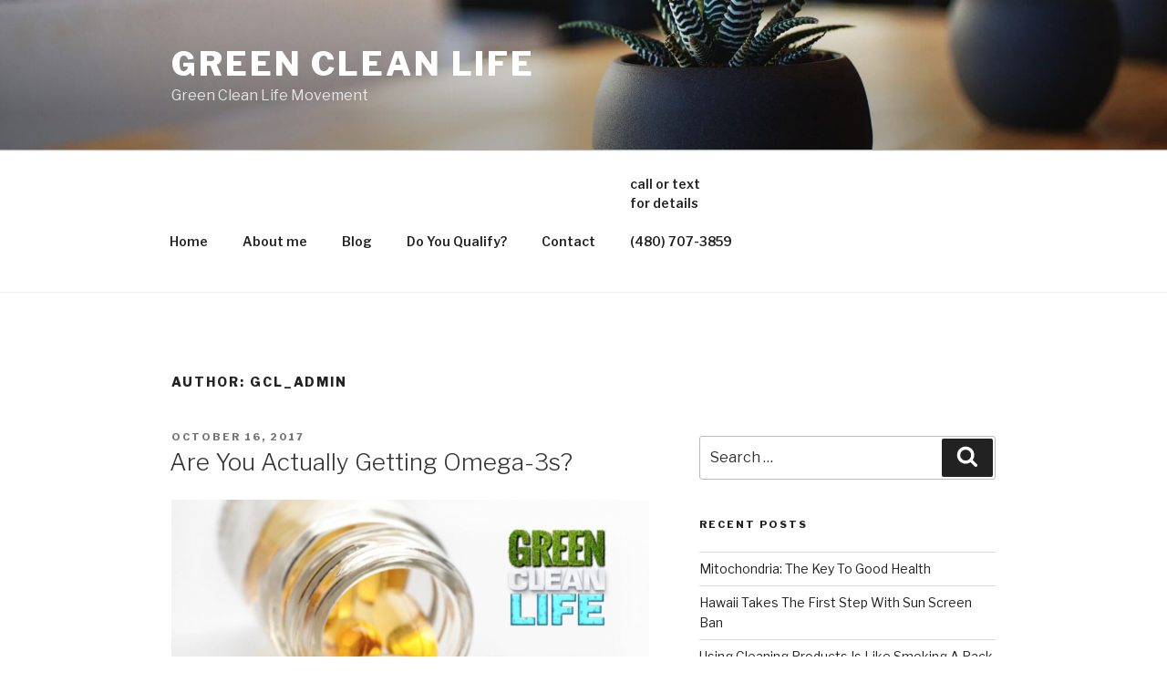

--- FILE ---
content_type: text/html; charset=UTF-8
request_url: http://www.greencleanlife.com/author/gcl_admin/page/3/
body_size: 36875
content:
<!DOCTYPE html>
<html lang="en-US" class="no-js no-svg">
<head>
<meta charset="UTF-8">
<meta name="viewport" content="width=device-width, initial-scale=1">
<link rel="profile" href="https://gmpg.org/xfn/11">

<script>(function(html){html.className = html.className.replace(/\bno-js\b/,'js')})(document.documentElement);</script>
<meta name='robots' content='index, follow, max-image-preview:large, max-snippet:-1, max-video-preview:-1' />

	<!-- This site is optimized with the Yoast SEO plugin v17.9 - https://yoast.com/wordpress/plugins/seo/ -->
	<title>GCL_admin, Author at Green Clean Life - Page 3 of 5</title>
	<link rel="canonical" href="http://104.131.120.122/author/gcl_admin/page/3/" />
	<link rel="prev" href="http://104.131.120.122/author/gcl_admin/page/2/" />
	<link rel="next" href="http://104.131.120.122/author/gcl_admin/page/4/" />
	<meta property="og:locale" content="en_US" />
	<meta property="og:type" content="profile" />
	<meta property="og:title" content="GCL_admin, Author at Green Clean Life - Page 3 of 5" />
	<meta property="og:url" content="http://104.131.120.122/author/gcl_admin/" />
	<meta property="og:site_name" content="Green Clean Life" />
	<meta property="og:image" content="https://2.gravatar.com/avatar/bf41e0091d2891777ef25a3aaa249fe7?s=500&#038;d=mm&#038;r=g" />
	<meta name="twitter:card" content="summary" />
	<script type="application/ld+json" class="yoast-schema-graph">{"@context":"https://schema.org","@graph":[{"@type":"WebSite","@id":"http://104.131.120.122/#website","url":"http://104.131.120.122/","name":"Green Clean Life","description":"Green Clean Life Movement","potentialAction":[{"@type":"SearchAction","target":{"@type":"EntryPoint","urlTemplate":"http://104.131.120.122/?s={search_term_string}"},"query-input":"required name=search_term_string"}],"inLanguage":"en-US"},{"@type":"ProfilePage","@id":"http://104.131.120.122/author/gcl_admin/page/3/#webpage","url":"http://104.131.120.122/author/gcl_admin/page/3/","name":"GCL_admin, Author at Green Clean Life - Page 3 of 5","isPartOf":{"@id":"http://104.131.120.122/#website"},"breadcrumb":{"@id":"http://104.131.120.122/author/gcl_admin/page/3/#breadcrumb"},"inLanguage":"en-US","potentialAction":[{"@type":"ReadAction","target":["http://104.131.120.122/author/gcl_admin/page/3/"]}]},{"@type":"BreadcrumbList","@id":"http://104.131.120.122/author/gcl_admin/page/3/#breadcrumb","itemListElement":[{"@type":"ListItem","position":1,"name":"Home","item":"http://104.131.120.122/"},{"@type":"ListItem","position":2,"name":"Archives for GCL_admin"}]},{"@type":"Person","@id":"http://104.131.120.122/#/schema/person/cbc43574eb91ce566c3520960cfc8066","name":"GCL_admin","image":{"@type":"ImageObject","@id":"http://104.131.120.122/#personlogo","inLanguage":"en-US","url":"http://2.gravatar.com/avatar/bf41e0091d2891777ef25a3aaa249fe7?s=96&d=mm&r=g","contentUrl":"http://2.gravatar.com/avatar/bf41e0091d2891777ef25a3aaa249fe7?s=96&d=mm&r=g","caption":"GCL_admin"},"mainEntityOfPage":{"@id":"http://104.131.120.122/author/gcl_admin/page/3/#webpage"}}]}</script>
	<!-- / Yoast SEO plugin. -->


<link rel='dns-prefetch' href='//fonts.googleapis.com' />
<link rel='dns-prefetch' href='//s.w.org' />
<link href='https://fonts.gstatic.com' crossorigin rel='preconnect' />
<link rel="alternate" type="application/rss+xml" title="Green Clean Life &raquo; Feed" href="http://www.greencleanlife.com/feed/" />
<link rel="alternate" type="application/rss+xml" title="Green Clean Life &raquo; Comments Feed" href="http://www.greencleanlife.com/comments/feed/" />
<link rel="alternate" type="application/rss+xml" title="Green Clean Life &raquo; Posts by GCL_admin Feed" href="http://www.greencleanlife.com/author/gcl_admin/feed/" />
		<script>
			window._wpemojiSettings = {"baseUrl":"https:\/\/s.w.org\/images\/core\/emoji\/13.1.0\/72x72\/","ext":".png","svgUrl":"https:\/\/s.w.org\/images\/core\/emoji\/13.1.0\/svg\/","svgExt":".svg","source":{"concatemoji":"http:\/\/www.greencleanlife.com\/wp-includes\/js\/wp-emoji-release.min.js?ver=5.8.12"}};
			!function(e,a,t){var n,r,o,i=a.createElement("canvas"),p=i.getContext&&i.getContext("2d");function s(e,t){var a=String.fromCharCode;p.clearRect(0,0,i.width,i.height),p.fillText(a.apply(this,e),0,0);e=i.toDataURL();return p.clearRect(0,0,i.width,i.height),p.fillText(a.apply(this,t),0,0),e===i.toDataURL()}function c(e){var t=a.createElement("script");t.src=e,t.defer=t.type="text/javascript",a.getElementsByTagName("head")[0].appendChild(t)}for(o=Array("flag","emoji"),t.supports={everything:!0,everythingExceptFlag:!0},r=0;r<o.length;r++)t.supports[o[r]]=function(e){if(!p||!p.fillText)return!1;switch(p.textBaseline="top",p.font="600 32px Arial",e){case"flag":return s([127987,65039,8205,9895,65039],[127987,65039,8203,9895,65039])?!1:!s([55356,56826,55356,56819],[55356,56826,8203,55356,56819])&&!s([55356,57332,56128,56423,56128,56418,56128,56421,56128,56430,56128,56423,56128,56447],[55356,57332,8203,56128,56423,8203,56128,56418,8203,56128,56421,8203,56128,56430,8203,56128,56423,8203,56128,56447]);case"emoji":return!s([10084,65039,8205,55357,56613],[10084,65039,8203,55357,56613])}return!1}(o[r]),t.supports.everything=t.supports.everything&&t.supports[o[r]],"flag"!==o[r]&&(t.supports.everythingExceptFlag=t.supports.everythingExceptFlag&&t.supports[o[r]]);t.supports.everythingExceptFlag=t.supports.everythingExceptFlag&&!t.supports.flag,t.DOMReady=!1,t.readyCallback=function(){t.DOMReady=!0},t.supports.everything||(n=function(){t.readyCallback()},a.addEventListener?(a.addEventListener("DOMContentLoaded",n,!1),e.addEventListener("load",n,!1)):(e.attachEvent("onload",n),a.attachEvent("onreadystatechange",function(){"complete"===a.readyState&&t.readyCallback()})),(n=t.source||{}).concatemoji?c(n.concatemoji):n.wpemoji&&n.twemoji&&(c(n.twemoji),c(n.wpemoji)))}(window,document,window._wpemojiSettings);
		</script>
		<style>
img.wp-smiley,
img.emoji {
	display: inline !important;
	border: none !important;
	box-shadow: none !important;
	height: 1em !important;
	width: 1em !important;
	margin: 0 .07em !important;
	vertical-align: -0.1em !important;
	background: none !important;
	padding: 0 !important;
}
</style>
	<link rel='stylesheet' id='wp-block-library-css'  href='http://www.greencleanlife.com/wp-includes/css/dist/block-library/style.min.css?ver=5.8.12' media='all' />
<style id='wp-block-library-theme-inline-css'>
#start-resizable-editor-section{display:none}.wp-block-audio figcaption{color:#555;font-size:13px;text-align:center}.is-dark-theme .wp-block-audio figcaption{color:hsla(0,0%,100%,.65)}.wp-block-code{font-family:Menlo,Consolas,monaco,monospace;color:#1e1e1e;padding:.8em 1em;border:1px solid #ddd;border-radius:4px}.wp-block-embed figcaption{color:#555;font-size:13px;text-align:center}.is-dark-theme .wp-block-embed figcaption{color:hsla(0,0%,100%,.65)}.blocks-gallery-caption{color:#555;font-size:13px;text-align:center}.is-dark-theme .blocks-gallery-caption{color:hsla(0,0%,100%,.65)}.wp-block-image figcaption{color:#555;font-size:13px;text-align:center}.is-dark-theme .wp-block-image figcaption{color:hsla(0,0%,100%,.65)}.wp-block-pullquote{border-top:4px solid;border-bottom:4px solid;margin-bottom:1.75em;color:currentColor}.wp-block-pullquote__citation,.wp-block-pullquote cite,.wp-block-pullquote footer{color:currentColor;text-transform:uppercase;font-size:.8125em;font-style:normal}.wp-block-quote{border-left:.25em solid;margin:0 0 1.75em;padding-left:1em}.wp-block-quote cite,.wp-block-quote footer{color:currentColor;font-size:.8125em;position:relative;font-style:normal}.wp-block-quote.has-text-align-right{border-left:none;border-right:.25em solid;padding-left:0;padding-right:1em}.wp-block-quote.has-text-align-center{border:none;padding-left:0}.wp-block-quote.is-large,.wp-block-quote.is-style-large{border:none}.wp-block-search .wp-block-search__label{font-weight:700}.wp-block-group.has-background{padding:1.25em 2.375em;margin-top:0;margin-bottom:0}.wp-block-separator{border:none;border-bottom:2px solid;margin-left:auto;margin-right:auto;opacity:.4}.wp-block-separator:not(.is-style-wide):not(.is-style-dots){width:100px}.wp-block-separator.has-background:not(.is-style-dots){border-bottom:none;height:1px}.wp-block-separator.has-background:not(.is-style-wide):not(.is-style-dots){height:2px}.wp-block-table thead{border-bottom:3px solid}.wp-block-table tfoot{border-top:3px solid}.wp-block-table td,.wp-block-table th{padding:.5em;border:1px solid;word-break:normal}.wp-block-table figcaption{color:#555;font-size:13px;text-align:center}.is-dark-theme .wp-block-table figcaption{color:hsla(0,0%,100%,.65)}.wp-block-video figcaption{color:#555;font-size:13px;text-align:center}.is-dark-theme .wp-block-video figcaption{color:hsla(0,0%,100%,.65)}.wp-block-template-part.has-background{padding:1.25em 2.375em;margin-top:0;margin-bottom:0}#end-resizable-editor-section{display:none}
</style>
<link rel='stylesheet' id='contact-form-7-css'  href='http://www.greencleanlife.com/wp-content/plugins/contact-form-7/includes/css/styles.css?ver=5.5.3' media='all' />
<link rel='stylesheet' id='rs-plugin-settings-css'  href='http://www.greencleanlife.com/wp-content/plugins/revslider/public/assets/css/settings.css?ver=5.3.1' media='all' />
<style id='rs-plugin-settings-inline-css'>
#rs-demo-id {}
</style>
<link rel='stylesheet' id='twentyseventeen-fonts-css'  href='https://fonts.googleapis.com/css?family=Libre+Franklin%3A300%2C300i%2C400%2C400i%2C600%2C600i%2C800%2C800i&#038;subset=latin%2Clatin-ext&#038;display=fallback' media='all' />
<link rel='stylesheet' id='twentyseventeen-style-css'  href='http://www.greencleanlife.com/wp-content/themes/twentyseventeen/style.css?ver=20201208' media='all' />
<link rel='stylesheet' id='twentyseventeen-block-style-css'  href='http://www.greencleanlife.com/wp-content/themes/twentyseventeen/assets/css/blocks.css?ver=20190105' media='all' />
<!--[if lt IE 9]>
<link rel='stylesheet' id='twentyseventeen-ie8-css'  href='http://www.greencleanlife.com/wp-content/themes/twentyseventeen/assets/css/ie8.css?ver=20161202' media='all' />
<![endif]-->
<script src='http://www.greencleanlife.com/wp-content/plugins/popup-builder-platinum/javascript/sg_popup_core.js?ver=1' id='sg_popup_core-js'></script>
<script src='http://www.greencleanlife.com/wp-includes/js/jquery/jquery.min.js?ver=3.6.0' id='jquery-core-js'></script>
<script src='http://www.greencleanlife.com/wp-includes/js/jquery/jquery-migrate.min.js?ver=3.3.2' id='jquery-migrate-js'></script>
<script src='http://www.greencleanlife.com/wp-content/plugins/revslider/public/assets/js/jquery.themepunch.tools.min.js?ver=5.3.1' id='tp-tools-js'></script>
<script src='http://www.greencleanlife.com/wp-content/plugins/revslider/public/assets/js/jquery.themepunch.revolution.min.js?ver=5.3.1' id='revmin-js'></script>
<!--[if lt IE 9]>
<script src='http://www.greencleanlife.com/wp-content/themes/twentyseventeen/assets/js/html5.js?ver=20161020' id='html5-js'></script>
<![endif]-->
<link rel="https://api.w.org/" href="http://www.greencleanlife.com/wp-json/" /><link rel="alternate" type="application/json" href="http://www.greencleanlife.com/wp-json/wp/v2/users/1" /><link rel="EditURI" type="application/rsd+xml" title="RSD" href="http://www.greencleanlife.com/xmlrpc.php?rsd" />
<link rel="wlwmanifest" type="application/wlwmanifest+xml" href="http://www.greencleanlife.com/wp-includes/wlwmanifest.xml" /> 
<meta name="generator" content="WordPress 5.8.12" />
<script type='text/javascript'>SG_POPUPS_QUEUE = [];SG_POPUP_DATA = [];SG_APP_POPUP_URL = 'http://www.greencleanlife.com/wp-content/plugins/popup-builder-platinum';SG_POPUP_VERSION='3.21_4;'</script><script type="text/javascript">
		SG_POPUPS_QUEUE = []</script><style>.recentcomments a{display:inline !important;padding:0 !important;margin:0 !important;}</style><meta name="generator" content="Powered by Slider Revolution 5.3.1 - responsive, Mobile-Friendly Slider Plugin for WordPress with comfortable drag and drop interface." />
</head>

<body class="archive paged author author-gcl_admin author-1 wp-embed-responsive paged-3 author-paged-3 hfeed has-header-image has-sidebar page-two-column colors-light">
<div id="page" class="site">
	<a class="skip-link screen-reader-text" href="#content">Skip to content</a>

	<header id="masthead" class="site-header" role="banner">

		<div class="custom-header">

		<div class="custom-header-media">
			<div id="wp-custom-header" class="wp-custom-header"><img src="http://www.greencleanlife.com/wp-content/themes/twentyseventeen/assets/images/header.jpg" width="2000" height="1200" alt="Green Clean Life" /></div>		</div>

	<div class="site-branding">
	<div class="wrap">

		
		<div class="site-branding-text">
							<p class="site-title"><a href="http://www.greencleanlife.com/" rel="home">Green Clean Life</a></p>
			
							<p class="site-description">Green Clean Life Movement</p>
					</div><!-- .site-branding-text -->

		
	</div><!-- .wrap -->
</div><!-- .site-branding -->

</div><!-- .custom-header -->

					<div class="navigation-top">
				<div class="wrap">
					<nav id="site-navigation" class="main-navigation" role="navigation" aria-label="Top Menu">
	<button class="menu-toggle" aria-controls="top-menu" aria-expanded="false">
		<svg class="icon icon-bars" aria-hidden="true" role="img"> <use href="#icon-bars" xlink:href="#icon-bars"></use> </svg><svg class="icon icon-close" aria-hidden="true" role="img"> <use href="#icon-close" xlink:href="#icon-close"></use> </svg>Menu	</button>

	<div class="menu-main-menu-container"><ul id="top-menu" class="menu"><li id="menu-item-367" class="menu-item menu-item-type-post_type menu-item-object-page menu-item-home menu-item-367"><a href="http://www.greencleanlife.com/">Home</a></li>
<li id="menu-item-365" class="menu-item menu-item-type-post_type menu-item-object-page menu-item-365"><a href="http://www.greencleanlife.com/mission/">About me</a></li>
<li id="menu-item-370" class="menu-item menu-item-type-post_type menu-item-object-page menu-item-370"><a href="http://www.greencleanlife.com/blog/">Blog</a></li>
<li id="menu-item-565" class="menu-item menu-item-type-custom menu-item-object-custom menu-item-565"><a href="http://www.myrna.livewebroom.com/#home">Do You Qualify?</a></li>
<li id="menu-item-368" class="menu-item menu-item-type-post_type menu-item-object-page menu-item-368"><a href="http://www.greencleanlife.com/contact/">Contact</a></li>
<li id="menu-item-419" class="menu-item menu-item-type-custom menu-item-object-custom menu-item-419"><a href="tel:4807073559"><div class="phonenav"><p class="navphone">call or text <br/>for details</p> <p class="headphone">(480) 707-3859</p></div></a></li>
</ul></div>
	</nav><!-- #site-navigation -->
				</div><!-- .wrap -->
			</div><!-- .navigation-top -->
		
	</header><!-- #masthead -->

	
	<div class="site-content-contain">
		<div id="content" class="site-content">

<div class="wrap">

			<header class="page-header">
			<h1 class="page-title">Author: <span>GCL_admin</span></h1>		</header><!-- .page-header -->
	
	<div id="primary" class="content-area">
		<main id="main" class="site-main" role="main">

					
<article id="post-740" class="post-740 post type-post status-publish format-standard has-post-thumbnail hentry category-alzheimers category-omega-3 tag-alzheimers tag-nutrients tag-omega-3 tag-supplements">
		<header class="entry-header">
		<div class="entry-meta"><span class="screen-reader-text">Posted on</span> <a href="http://www.greencleanlife.com/actually-getting-omega-3s/" rel="bookmark"><time class="entry-date published updated" datetime="2017-10-16T20:27:36+00:00">October 16, 2017</time></a></div><!-- .entry-meta --><h2 class="entry-title"><a href="http://www.greencleanlife.com/actually-getting-omega-3s/" rel="bookmark">Are You Actually Getting Omega-3s?</a></h2>	</header><!-- .entry-header -->

			<div class="post-thumbnail">
			<a href="http://www.greencleanlife.com/actually-getting-omega-3s/">
				<img width="1440" height="956" src="http://www.greencleanlife.com/wp-content/uploads/2017/10/Screen-Shot-2017-10-16-at-1.25.22-PM.png" class="attachment-twentyseventeen-featured-image size-twentyseventeen-featured-image wp-post-image" alt="" loading="lazy" srcset="http://www.greencleanlife.com/wp-content/uploads/2017/10/Screen-Shot-2017-10-16-at-1.25.22-PM.png 1440w, http://www.greencleanlife.com/wp-content/uploads/2017/10/Screen-Shot-2017-10-16-at-1.25.22-PM-300x199.png 300w, http://www.greencleanlife.com/wp-content/uploads/2017/10/Screen-Shot-2017-10-16-at-1.25.22-PM-768x510.png 768w, http://www.greencleanlife.com/wp-content/uploads/2017/10/Screen-Shot-2017-10-16-at-1.25.22-PM-1024x680.png 1024w, http://www.greencleanlife.com/wp-content/uploads/2017/10/Screen-Shot-2017-10-16-at-1.25.22-PM-700x465.png 700w" sizes="(max-width: 767px) 89vw, (max-width: 1000px) 54vw, (max-width: 1071px) 543px, 580px" />			</a>
		</div><!-- .post-thumbnail -->
	
	<div class="entry-content">
		<p>It’s a real shame. More than that – it might be considered a national health hazard. 90% of Americans<br />
are deficient in this essential nutrient. While it is hard to quantify the effect of this lack, the rise of<br />
brain-based diseases such as Alzheimer’s and seeming increase in heart disease may be a result.<br />
But, let’s look at the personal implication getting enough Omega-3. It is essential for brain health and for proper<br />
cell and nerve function. It also supports memory, focus and attention spans. Further, it reduces ever-<br />
dangerous inflammation in the body. In fact, DHA Omega-3comprises two-thirds of the brain. This is called an ESSENTIAL FATTY ACID because it is essential.</p>
<p>Here’s the biggest issue &#8211; the body does not make this naturally – it must come from the foods we eat.<br />
The most common source is fish. That’s why everyone touts the benefits of fish oil. But stop for a<br />
minute. Before you run out and buy some fish oil at the grocery store, know that all Omega-3 fish oil<br />
products are not the same.<br />
Some things to avoid:<br />
1. Heavy metal contamination<br />
2. Synthetic oils<br />
3. Artificial color<br />
4. Caramel color<br />
5. Dioxins<br />
Eating fish directly can work, but today, we must be aware of mercury and other heavy-metals in fish.<br />
So, look for a supplement considered a long-chain omega-3s, EPA and DHA. These are most abundant in<br />
fish and shellfish, particularly fatty fish such as salmon, rainbow trout, tuna, mackerel, herring, sardines,<br />
and pilchards.<br />
Synthetic products are artificially produced ethyl ester fish oils. Thus, they are cheaper and easier to<br />
produce. Avoid them. If you can’t tell the difference from the label, then do your homework.<br />
Do look for:<br />
1. Omega-3 source<br />
2. Total Omega-3 content<br />
3. High EPA and DHA<br />
In closing, some important research has determined that babies have higher IQ’s when their mothers consumed substantial Omega-3’s, there was substantial consumption of Omega-3’s which can reduce symptoms of Alzheimer’s, and Omega-3’s contributed to healthy joints, heart health, and eye health. These reasons make it imperative that you supplement with Omega-3’s. A green manufacturing company, based in the United States, has produced an Omega-3 formula called Vitality Cold Water Omega-3. It uses cold water fish &#8211; a better source. Plus, it has been filtered and purified to ensure no contaminants such as mercury or other metals. It is a perfect, yet affordable, source of Omega-3’s. Ask about it today.</p>
	</div><!-- .entry-content -->

	
</article><!-- #post-740 -->

<article id="post-737" class="post-737 post type-post status-publish format-standard has-post-thumbnail hentry category-chemicals category-natural-remedy tag-chemicals tag-green tag-lotion tag-parabens tag-skin-cancer tag-skin-treatment">
		<header class="entry-header">
		<div class="entry-meta"><span class="screen-reader-text">Posted on</span> <a href="http://www.greencleanlife.com/real-story-behind-skin-lotions/" rel="bookmark"><time class="entry-date published updated" datetime="2017-10-10T20:51:40+00:00">October 10, 2017</time></a></div><!-- .entry-meta --><h2 class="entry-title"><a href="http://www.greencleanlife.com/real-story-behind-skin-lotions/" rel="bookmark">The Real Story Behind Skin Lotions</a></h2>	</header><!-- .entry-header -->

			<div class="post-thumbnail">
			<a href="http://www.greencleanlife.com/real-story-behind-skin-lotions/">
				<img width="1440" height="1020" src="http://www.greencleanlife.com/wp-content/uploads/2017/10/Screen-Shot-2017-10-09-at-10.51.38-AM.png" class="attachment-twentyseventeen-featured-image size-twentyseventeen-featured-image wp-post-image" alt="" loading="lazy" srcset="http://www.greencleanlife.com/wp-content/uploads/2017/10/Screen-Shot-2017-10-09-at-10.51.38-AM.png 1440w, http://www.greencleanlife.com/wp-content/uploads/2017/10/Screen-Shot-2017-10-09-at-10.51.38-AM-300x213.png 300w, http://www.greencleanlife.com/wp-content/uploads/2017/10/Screen-Shot-2017-10-09-at-10.51.38-AM-768x544.png 768w, http://www.greencleanlife.com/wp-content/uploads/2017/10/Screen-Shot-2017-10-09-at-10.51.38-AM-1024x725.png 1024w, http://www.greencleanlife.com/wp-content/uploads/2017/10/Screen-Shot-2017-10-09-at-10.51.38-AM-700x496.png 700w" sizes="(max-width: 767px) 89vw, (max-width: 1000px) 54vw, (max-width: 1071px) 543px, 580px" />			</a>
		</div><!-- .post-thumbnail -->
	
	<div class="entry-content">
		<p>Finding safe, reliable skin care products can be a challenge. In the case of skin lotions, often called skin<br />
therapies and other exclusive sounding names, it is important to look at the ingredients. And more may<br />
be needed for you to be the type of informed consumer you wish to be. Why? Most ingredients are<br />
unknown items, with scientific labels. So, unless you are a chemist, you may need to do some research.<br />
We recently did some label research on skin lotions. A bit scary, to be honest.<br />
Did you know that most leading skin lotions, even one called a ‘baby lotion’ have parabens? Parabens<br />
are common preservatives found in skin and cosmetic products. They provide protection against micro-<br />
organisms. To be fair, the Food and Drug Administration has no opinion or regulations on the use of<br />
parabens. But, concern is growing over potential health side effects. This is worth checking out.<br />
According to Cosmeticsinfo.org, data indicates that certain types of parabens may interfere with the<br />
functioning of the endocrine system. It may be that they disrupt glandular activity and hormone<br />
production. And this may especially be true of infants and children.<br />
As another concern, research has found that parabens accelerate the aging process. It’s ironic that they<br />
are in products designed to enhance the youth and beauty of the skin.<br />
Another ingredient found in a major body lotion product is myristyl myristrate. It is a thickening agent,<br />
which, according to the Environmental Working Group, can irritate skin, lung and eyes.<br />
This is not to scare you, but to increase your awareness of chemicals found in common, popular skin<br />
lotions.<br />
Take heart, there are healthy options. One product, called Renew™, is free of these chemicals. Further,<br />
it has been clinically tested for safety and purity. The USA based green manufacturing company that<br />
makes it, claims that this lotion is also good for treating eczema and relieving psoriass , rosacea and<br />
diabetes skin problems. And there are many anecdotal claims to support this. Historically, steroid<br />
creams have been used for treatment of these conditions. While such creams reduce inflammation,<br />
they also interfere with the immune system – making them potentially dangerous.<br />
Take a close look at what you are using in and on your body. And in this age of concern for the<br />
environment, it is essential that we start with our bodies and our home.</p>
	</div><!-- .entry-content -->

	
</article><!-- #post-737 -->

<article id="post-733" class="post-733 post type-post status-publish format-standard has-post-thumbnail hentry category-mlm tag-income tag-mlm tag-referral-marketing tag-work-from-home">
		<header class="entry-header">
		<div class="entry-meta"><span class="screen-reader-text">Posted on</span> <a href="http://www.greencleanlife.com/referral-marketing-power-promise/" rel="bookmark"><time class="entry-date published updated" datetime="2017-09-13T20:07:25+00:00">September 13, 2017</time></a></div><!-- .entry-meta --><h2 class="entry-title"><a href="http://www.greencleanlife.com/referral-marketing-power-promise/" rel="bookmark">Referral Marketing – Power and Promise</a></h2>	</header><!-- .entry-header -->

			<div class="post-thumbnail">
			<a href="http://www.greencleanlife.com/referral-marketing-power-promise/">
				<img width="1414" height="936" src="http://www.greencleanlife.com/wp-content/uploads/2017/09/Screen-Shot-2017-09-13-at-1.03.21-PM.png" class="attachment-twentyseventeen-featured-image size-twentyseventeen-featured-image wp-post-image" alt="" loading="lazy" srcset="http://www.greencleanlife.com/wp-content/uploads/2017/09/Screen-Shot-2017-09-13-at-1.03.21-PM.png 1414w, http://www.greencleanlife.com/wp-content/uploads/2017/09/Screen-Shot-2017-09-13-at-1.03.21-PM-300x199.png 300w, http://www.greencleanlife.com/wp-content/uploads/2017/09/Screen-Shot-2017-09-13-at-1.03.21-PM-768x508.png 768w, http://www.greencleanlife.com/wp-content/uploads/2017/09/Screen-Shot-2017-09-13-at-1.03.21-PM-1024x678.png 1024w, http://www.greencleanlife.com/wp-content/uploads/2017/09/Screen-Shot-2017-09-13-at-1.03.21-PM-700x463.png 700w" sizes="(max-width: 767px) 89vw, (max-width: 1000px) 54vw, (max-width: 1071px) 543px, 580px" />			</a>
		</div><!-- .post-thumbnail -->
	
	<div class="entry-content">
		<p>Referral Marketing is the future. But please don’t confuse it with MLM (multi-level marketing), also<br />
known as Network Marketing. Sure, there are similarities, but there are significant distinctions. And<br />
these differences make a great deal of difference to those who are involved in these business models.<br />
Both Referral Marketing and MLM use a direct form of marketing which bypasses expensive advertising<br />
and promotion. And both encourage building a team for mutual support and revenue sharing. But the<br />
similarities end there.<br />
The most important differences between Referral Marketing and MLM’s are:<br />
1. In MLM’s those who market are called distributors and, in most cases, they buy and resell<br />
products to consumers. This can result in the distributor maintaining high inventories. Referral<br />
marketers are just that, they refer people to a company, which then serves and supports the<br />
individual. All the referral partner has to do is help set up the new person’s account.<br />
2. MLM’s often have a big ‘buy-in’ in terms of fees or products on the front end. Referral<br />
marketing is different – there is no huge up-front expense. It is simple and easy to become a<br />
referral partner.<br />
3. MLM cost of goods and services are often inflated to provide big commissions to the<br />
distributors. It is expected and understood that goods are priced above what other similar<br />
products cost in the retail marketplace. On the other hand, Referral Marketing has competitive,<br />
if not less expensive, pricing.<br />
4. MLM attrition rate is high, as inflated claims of profits are not realized and costs to be involved<br />
can be extreme. Many distributors leave, unhappy with their results. Referral marketing enjoys<br />
remarkable retention for several reasons. First, the products are excellent and appropriately<br />
priced. Second, products are guaranteed, so risk to the consumer is covered.<br />
5. Finally, an important distinction is how government defines an MLM, for these companies have<br />
strict guidelines as to how they operate. Recently, some have come under scrutiny and received<br />
major fines for non-compliance.<br />
Considering getting involved? Ask about these issues before you decide. You will find Referral<br />
Marketing is superior and offers the greatest benefit to you and your family.</p>
	</div><!-- .entry-content -->

	
</article><!-- #post-733 -->

<article id="post-730" class="post-730 post type-post status-publish format-standard has-post-thumbnail hentry category-mlm tag-fraud tag-mlm tag-scam">
		<header class="entry-header">
		<div class="entry-meta"><span class="screen-reader-text">Posted on</span> <a href="http://www.greencleanlife.com/is-your-company-next/" rel="bookmark"><time class="entry-date published updated" datetime="2017-09-11T17:16:15+00:00">September 11, 2017</time></a></div><!-- .entry-meta --><h2 class="entry-title"><a href="http://www.greencleanlife.com/is-your-company-next/" rel="bookmark">Is Your Company Next?</a></h2>	</header><!-- .entry-header -->

			<div class="post-thumbnail">
			<a href="http://www.greencleanlife.com/is-your-company-next/">
				<img width="1436" height="950" src="http://www.greencleanlife.com/wp-content/uploads/2017/09/Screen-Shot-2017-09-11-at-10.14.39-AM.png" class="attachment-twentyseventeen-featured-image size-twentyseventeen-featured-image wp-post-image" alt="" loading="lazy" srcset="http://www.greencleanlife.com/wp-content/uploads/2017/09/Screen-Shot-2017-09-11-at-10.14.39-AM.png 1436w, http://www.greencleanlife.com/wp-content/uploads/2017/09/Screen-Shot-2017-09-11-at-10.14.39-AM-300x198.png 300w, http://www.greencleanlife.com/wp-content/uploads/2017/09/Screen-Shot-2017-09-11-at-10.14.39-AM-768x508.png 768w, http://www.greencleanlife.com/wp-content/uploads/2017/09/Screen-Shot-2017-09-11-at-10.14.39-AM-1024x677.png 1024w, http://www.greencleanlife.com/wp-content/uploads/2017/09/Screen-Shot-2017-09-11-at-10.14.39-AM-700x463.png 700w" sizes="(max-width: 767px) 89vw, (max-width: 1000px) 54vw, (max-width: 1071px) 543px, 580px" />			</a>
		</div><!-- .post-thumbnail -->
	
	<div class="entry-content">
		<p>The Federal Trade Commission is on a rampage. Why? MLM (multi-level marketing) companies are<br />
coming under scrutiny for improper and illegal practices. In fact, two large established companies have<br />
been fined $200 million and $238 million, respectively, in the past year. This is more than a slap on the wrist.<br />
Other companies across the nation are scrambling – some to cover their tracks and others are genuinely<br />
seeking compliance with the FTC. The simple truth is that people invested in these programs are at risk<br />
– not only for the money invested, but for future earnings. Then how do you avoid getting trapped in one of these schemes? Consider these warning signs…<br />
1. Does your company or distributors suggest that people quit their jobs and go full time in the<br />
MLM business?<br />
2. Does your company require large purchases to qualify for bonuses?<br />
3. Are less than 33% of purchases of products made by those who are just customers versus<br />
business builders?<br />
4. Are the products priced significantly higher than similar products sold in the marketplace?</p>
<p>5. Do you see the company’s products being sold of eBay or Amazon for discounts?<br />
6. Does your company market a miracle product that cures or prevents diseases or ailments?</p>
<p>7. Does your company or distributors suggest the ability to live a lavish lifestyle?<br />
These are just a few of the negative signs you may be in the wrong company – one that may be subject<br />
to government oversight and fines and, more importantly, loss of livelihood.<br />
Your best bet is to seek an established referral marketing company. This is a company with an<br />
established track record and excellent, well-priced products.<br />
Also, make note of the difference between an MLM and a referral marketing company. While the<br />
structuring may seem similar, the referral business is the way to go. You do not need to make excessive<br />
purchases or keep inventory. And your products are good, without higher than market pricing.<br />
If you feel you have to make extra purchases to qualify for a bonus or if you have to hold inventory, then<br />
you are likely in the wrong place. Good companies have a substantial (66%+) customer only base and<br />
keeps track of sales to customers, separate from business builders.<br />
Unfortunately, this business model has been misused by some. And it has cast a shadow over the entire<br />
industry. This kind of marketing is legitimate and affords the individual the opportunity to make passive<br />
income – an essential in creating any kind of ongoing wealth. Just make sure you are with an honest and<br />
compliant company, preferably one that does referral marketing.</p>
	</div><!-- .entry-content -->

	
</article><!-- #post-730 -->

<article id="post-725" class="post-725 post type-post status-publish format-standard has-post-thumbnail hentry category-chemicals category-talcum-powder tag-cancer tag-chemicals tag-ovarian-cancer tag-ovaries tag-side-effects tag-talcum-powder">
		<header class="entry-header">
		<div class="entry-meta"><span class="screen-reader-text">Posted on</span> <a href="http://www.greencleanlife.com/talcum-powder-causes-cancer/" rel="bookmark"><time class="entry-date published" datetime="2017-09-06T20:45:16+00:00">September 6, 2017</time><time class="updated" datetime="2017-09-06T20:45:57+00:00">September 6, 2017</time></a></div><!-- .entry-meta --><h2 class="entry-title"><a href="http://www.greencleanlife.com/talcum-powder-causes-cancer/" rel="bookmark">Does Talcum Powder Causes Cancer?</a></h2>	</header><!-- .entry-header -->

			<div class="post-thumbnail">
			<a href="http://www.greencleanlife.com/talcum-powder-causes-cancer/">
				<img width="1600" height="788" src="http://www.greencleanlife.com/wp-content/uploads/2017/09/Screen-Shot-2017-09-06-at-1.42.40-PM.png" class="attachment-twentyseventeen-featured-image size-twentyseventeen-featured-image wp-post-image" alt="" loading="lazy" srcset="http://www.greencleanlife.com/wp-content/uploads/2017/09/Screen-Shot-2017-09-06-at-1.42.40-PM.png 1600w, http://www.greencleanlife.com/wp-content/uploads/2017/09/Screen-Shot-2017-09-06-at-1.42.40-PM-300x148.png 300w, http://www.greencleanlife.com/wp-content/uploads/2017/09/Screen-Shot-2017-09-06-at-1.42.40-PM-768x378.png 768w, http://www.greencleanlife.com/wp-content/uploads/2017/09/Screen-Shot-2017-09-06-at-1.42.40-PM-1024x504.png 1024w, http://www.greencleanlife.com/wp-content/uploads/2017/09/Screen-Shot-2017-09-06-at-1.42.40-PM-700x345.png 700w" sizes="(max-width: 767px) 89vw, (max-width: 1000px) 54vw, (max-width: 1071px) 543px, 580px" />			</a>
		</div><!-- .post-thumbnail -->
	
	<div class="entry-content">
		<p>Just think, products we have used for years, even generations, may be dangerous. That’s what a California jury determined in a recent case against drug company Johnson &amp; Johnson. The case was one of thousands of lawsuits brought nationwide alleging the company failed to warn consumers of the risk of cancer from talc in its products.</p>
<p>Eva Echeverria of East Los Angeles is one of thousands of women who have sued the consumer products giant claiming baby power caused her ovarian cancer. In fact, the jury awarded punitive damages of $417 million in this case. She had been using the product for decades.</p>
<p>Baby power is used not only for babies, but by women to prevent chafing and for its freshening effect. This is one of the most used and trusted products ever sold.</p>
<p>And this law suit is not the only one. Other legal claims have been made against Johnson &amp; Johnson, such as those in Missouri and South Dakota. Most of the decisions have gone against the company, the Missouri one resulted in damages of $307 million. More than 1,000 other people have filed similar lawsuits. Some who won their lawsuits won much lower amounts, illustrating how juries have wide latitude in awarding monetary damages.</p>
<p>Of course, the company is appealing, but the number of lawsuits is piling up, with only some having gone to trail, so far. In fairness, several suits have been dismissed.</p>
<p>But the significant success of suits, to the tune of millions of dollars in damages, raises serious questions about the product.</p>
<p>Even more importantly, these cases undermine public confidence in well-known and popular consumer products. It begs the question, who is looking out for the safety of people who rely on honest companies and government oversight to put safe, reliable and healthy products on the shelves?</p>
	</div><!-- .entry-content -->

	
</article><!-- #post-725 -->

<article id="post-721" class="post-721 post type-post status-publish format-standard has-post-thumbnail hentry category-ammonia category-chemicals tag-amine-oxide tag-ammonia tag-chemicals tag-detergent tag-ethanol tag-hydrogen-peroxide tag-laundry">
		<header class="entry-header">
		<div class="entry-meta"><span class="screen-reader-text">Posted on</span> <a href="http://www.greencleanlife.com/beware-home-may-dangerous-health/" rel="bookmark"><time class="entry-date published updated" datetime="2017-09-05T21:01:09+00:00">September 5, 2017</time></a></div><!-- .entry-meta --><h2 class="entry-title"><a href="http://www.greencleanlife.com/beware-home-may-dangerous-health/" rel="bookmark">Beware – Your Home May be Dangerous to Your Health</a></h2>	</header><!-- .entry-header -->

			<div class="post-thumbnail">
			<a href="http://www.greencleanlife.com/beware-home-may-dangerous-health/">
				<img width="1436" height="800" src="http://www.greencleanlife.com/wp-content/uploads/2017/09/Screen-Shot-2017-09-05-at-1.59.38-PM.png" class="attachment-twentyseventeen-featured-image size-twentyseventeen-featured-image wp-post-image" alt="" loading="lazy" srcset="http://www.greencleanlife.com/wp-content/uploads/2017/09/Screen-Shot-2017-09-05-at-1.59.38-PM.png 1436w, http://www.greencleanlife.com/wp-content/uploads/2017/09/Screen-Shot-2017-09-05-at-1.59.38-PM-300x167.png 300w, http://www.greencleanlife.com/wp-content/uploads/2017/09/Screen-Shot-2017-09-05-at-1.59.38-PM-768x428.png 768w, http://www.greencleanlife.com/wp-content/uploads/2017/09/Screen-Shot-2017-09-05-at-1.59.38-PM-1024x570.png 1024w, http://www.greencleanlife.com/wp-content/uploads/2017/09/Screen-Shot-2017-09-05-at-1.59.38-PM-700x390.png 700w" sizes="(max-width: 767px) 89vw, (max-width: 1000px) 54vw, (max-width: 1071px) 543px, 580px" />			</a>
		</div><!-- .post-thumbnail -->
	
	<div class="entry-content">
		<p>For years we have been buying the same household cleaners from the same big-name brands. They are literally a part of our lives.</p>
<p>But, did you know that these familiar names are not selling products with our best interests in mind? Yes, sadly, it’s true. Now this is not to disparage the effectiveness of these products in cleaning and producing results, but – and that’s a big BUT, these same effective cleaning products are not always safe for people. Some of them contain downright dangerous toxic chemicals to which no one, not even our pets, should be exposed.</p>
<p>According to Anne Marie Helmenstine, Ph.D., &#8220;Many common household chemicals are dangerous. They may be reasonably safe when used as directed, yet contain <a href="https://www.thoughtco.com/toxic-chemical-definition-609284">toxic chemicals</a> or degrade over time into a more <a href="https://www.thoughtco.com/common-household-chemicals-dangerous-mixtures-607722">dangerous chemical</a>.” It’s enough when we must confront known harmful chemicals, but to find that they can degrade into even more dangerous forms is downright scary.</p>
<p>&nbsp;</p>
<p>Let’s look at some examples…</p>
<p><strong>Ammonia</strong> &#8211; Ammonia is a common ingredient we have all used. It is especially common in glass cleaners and wipes. It is a volatile compound that can irritate the respiratory system and mucous membranes if inhaled and it can cause a chemical burn if it is spilled on skin. Ammonia will react with chlorinated products (e.g., bleach) to produce deadly chloramine gas. Yet, this has been a home standard for years.</p>
<p><strong>Laundry Detergent</strong> &#8211; <a href="https://www.thoughtco.com/using-laundry-detergent-in-dishwasher-607892">Laundry detergents</a> contain a variety of chemicals, such as alcohol ethoxylate, alkyl ethoxy sulfate, amine oxide, ethanol and hydrogen peroxide. Few know what these are and what they mean to our health. Ingestion of cationic agents may cause nausea, vomiting, convulsion, and coma. Non-ionic detergents are irritants. Also, many people experience chemical sensitivity to dyes and perfumes present in some detergents.</p>
<p>These are just two of the many product types we use on a regular basis.</p>
<p>It’s time to read the fine-print – check all labels for ingredients and warnings. Better yet, select products that are known to be safe, i.e. non-toxic, green, bio-degradable. Your family will appreciate it and Mother Earth will too.</p>
	</div><!-- .entry-content -->

	
</article><!-- #post-721 -->

<article id="post-717" class="post-717 post type-post status-publish format-standard has-post-thumbnail hentry category-pets tag-all-natural tag-allergy tag-chemicals tag-migraine tag-toxins tag-triggers">
		<header class="entry-header">
		<div class="entry-meta"><span class="screen-reader-text">Posted on</span> <a href="http://www.greencleanlife.com/remove-migraine-triggers-home/" rel="bookmark"><time class="entry-date published updated" datetime="2017-08-29T21:26:10+00:00">August 29, 2017</time></a></div><!-- .entry-meta --><h2 class="entry-title"><a href="http://www.greencleanlife.com/remove-migraine-triggers-home/" rel="bookmark">How To Remove Migraine Triggers From Your Home</a></h2>	</header><!-- .entry-header -->

			<div class="post-thumbnail">
			<a href="http://www.greencleanlife.com/remove-migraine-triggers-home/">
				<img width="988" height="946" src="http://www.greencleanlife.com/wp-content/uploads/2017/08/Screen-Shot-2017-08-29-at-2.24.06-PM.png" class="attachment-twentyseventeen-featured-image size-twentyseventeen-featured-image wp-post-image" alt="" loading="lazy" srcset="http://www.greencleanlife.com/wp-content/uploads/2017/08/Screen-Shot-2017-08-29-at-2.24.06-PM.png 988w, http://www.greencleanlife.com/wp-content/uploads/2017/08/Screen-Shot-2017-08-29-at-2.24.06-PM-300x287.png 300w, http://www.greencleanlife.com/wp-content/uploads/2017/08/Screen-Shot-2017-08-29-at-2.24.06-PM-768x735.png 768w, http://www.greencleanlife.com/wp-content/uploads/2017/08/Screen-Shot-2017-08-29-at-2.24.06-PM-700x670.png 700w" sizes="(max-width: 767px) 89vw, (max-width: 1000px) 54vw, (max-width: 1071px) 543px, 580px" />			</a>
		</div><!-- .post-thumbnail -->
	
	<div class="entry-content">
		<p>Determining how to remove migraine triggers can be a painful subject.</p>
<p>We wouldn&#8217;t wish them upon our worst enemy.</p>
<p>They&#8217;re that bad.</p>
<p>There&#8217;s different levels of migraines, some more severe than others. All of them, however, are just different levels of miserable. The pain associated with migraines is, in part, what keeps us from talking about them. The fear that merely mentioning migraines could trigger the onset of one has kept communication constrained. That&#8217;s a myth, but there are real migraine triggers.</p>
<p><b>What Can I Do About Migraine Triggers</b></p>
<p>Some common triggers include:</p>
<p>• alcohol</p>
<p>• caffeine</p>
<p>• smoking</p>
<p>• cleaning chemicals</p>
<p>• food allergies</p>
<p>• stress</p>
<p>Removing these real migraine triggers can be life-changing&#8211;in a good way. Only one of these triggers can be identified quickly, however, and it doesn&#8217;t require a lifestyle change to eliminate it. It&#8217;s time to shed some light on that subject. Not to mention that we&#8217;re in an era that&#8217;s learning how to responsibly communicate the increasing waves of information available. So which of the migraine triggers out there are actually quite simple to remove?</p>
<p><b>The Bad News &amp; Good News About These Migraine Triggers</b></p>
<p>The bad news is that you may have been triggering migraines in yourself or a loved one without even knowing it. The good news is that there&#8217;s something you can do about it&#8211;today.</p>
<p>There&#8217;s a lot of people online that are reporting that certain household cleaners were found to be the culprits. The guilty products range from Windex, to 409 Cleaner, to CLR, and so on. The common thread among them is that they&#8217;re all chemical-based, synthetic household cleaners. Most of these big-business companies could care less about the potential side-effects of their products. That being said, why should we show them any loyalty by buying their products?</p>
<p><b>Remove &amp; Replace Action Plan</b></p>
<p>You can remove every single chemical cleaner from your home, if you want. In fact, many people suggest that you do just that.</p>
<p>However, you&#8217;re still going to need to clean your home, right? You&#8217;ll want to come up with a &#8220;remove and replace&#8221; plan of action.</p>
<p>Just make sure that the new items you choose to replace the old migraine-triggering common household cleaners are healthy, safe, and chemical-free.</p>
<p><b>Moving Forward Against Migraine Triggers</b></p>
<p>If you or anyone in your home suffers from migraines, there&#8217;s a strong chance that they could be triggered by these common household cleaners. Now that you know that migraine headaches can be triggered by the chemicals floating in the air, as well as on the surfaces of your home, it&#8217;s up to you to decide what you want to do about it.</p>
<p>If you&#8217;re like many people that have already found this quick, and unexpected, relief&#8211;you&#8217;ll want to develop your own &#8220;remove and replace&#8221; action plan as soon as possible.</p>
	</div><!-- .entry-content -->

	
</article><!-- #post-717 -->

<article id="post-714" class="post-714 post type-post status-publish format-standard has-post-thumbnail hentry category-essential-oils category-melaleucatea-tree-oil category-natural-remedy tag-essential-oils tag-green tag-melaleuca tag-natural tag-remedy tag-tea-tree-oil tag-vapors">
		<header class="entry-header">
		<div class="entry-meta"><span class="screen-reader-text">Posted on</span> <a href="http://www.greencleanlife.com/efficient-way-naturally-treat-head-lice/" rel="bookmark"><time class="entry-date published updated" datetime="2017-08-24T17:01:47+00:00">August 24, 2017</time></a></div><!-- .entry-meta --><h2 class="entry-title"><a href="http://www.greencleanlife.com/efficient-way-naturally-treat-head-lice/" rel="bookmark">What is the Most Efficient Way to Naturally Treat Head Lice?</a></h2>	</header><!-- .entry-header -->

			<div class="post-thumbnail">
			<a href="http://www.greencleanlife.com/efficient-way-naturally-treat-head-lice/">
				<img width="1314" height="892" src="http://www.greencleanlife.com/wp-content/uploads/2017/08/Screen-Shot-2017-08-24-at-9.55.13-AM.png" class="attachment-twentyseventeen-featured-image size-twentyseventeen-featured-image wp-post-image" alt="" loading="lazy" srcset="http://www.greencleanlife.com/wp-content/uploads/2017/08/Screen-Shot-2017-08-24-at-9.55.13-AM.png 1314w, http://www.greencleanlife.com/wp-content/uploads/2017/08/Screen-Shot-2017-08-24-at-9.55.13-AM-300x204.png 300w, http://www.greencleanlife.com/wp-content/uploads/2017/08/Screen-Shot-2017-08-24-at-9.55.13-AM-768x521.png 768w, http://www.greencleanlife.com/wp-content/uploads/2017/08/Screen-Shot-2017-08-24-at-9.55.13-AM-1024x695.png 1024w, http://www.greencleanlife.com/wp-content/uploads/2017/08/Screen-Shot-2017-08-24-at-9.55.13-AM-700x475.png 700w" sizes="(max-width: 767px) 89vw, (max-width: 1000px) 54vw, (max-width: 1071px) 543px, 580px" />			</a>
		</div><!-- .post-thumbnail -->
	
	<div class="entry-content">
		<p class="m_3361265023154293384gmail-p3"><span class="m_3361265023154293384gmail-s1"><b>Can I Naturally Treat The Lice My Child Brought Home?</b></span></p>
<p class="m_3361265023154293384gmail-p3"><span class="m_3361265023154293384gmail-s1">Back to School time is great, right? Kids are out of the house, they are learning new things, meeting new friends, and bringing new stories back home every day. Unfortunately, for many of us, that’s not all our kids brought back home.<span class="m_3361265023154293384gmail-Apple-converted-space"> </span></span></p>
<p class="m_3361265023154293384gmail-p3"><span class="m_3361265023154293384gmail-s1">That’s right: head lice. Millions of kids are infested every year. It is horrible, as a parent, to have these repulsive bugs crawling around on our child’s head. Studies show that there are many more cases of kids coming home from school with head lice in the Winter season. Don’t think that you’re completely in the clear just because there’s no lice in your home after the first month or two back in school.<span class="m_3361265023154293384gmail-Apple-converted-space"> </span></span></p>
<p class="m_3361265023154293384gmail-p4">If we’re not prepared, our initial reaction is to get rid of them ASAP. Careful though, we want to avoid “fighting fire with fire”, necessarily. What we don’t want to do is just dump a bunch of chemicals onto their heads. Oftentimes, the treatment is worse than the problem!<span class="m_3361265023154293384gmail-Apple-converted-space"> </span></p>
<p class="m_3361265023154293384gmail-p4">Rest assured: you <i>do</i> have options. There have been several home-remedy-type solutions that have become popular through online sharing and word-of-mouth, but which one of these is the safest and most efficient way to treat lice naturally?</p>
<p class="m_3361265023154293384gmail-p3"><span class="m_3361265023154293384gmail-s1"><b>The Best Natural Treatment For Head Lice</b></span></p>
<p class="m_3361265023154293384gmail-p3"><span class="m_3361265023154293384gmail-s1">The best, natural treatment to use is Tea Tree Oil. It’s also called Melaleuca Oil. There’s both types of products and several ways you can apply this child-safe head lice treatment.</span></p>
<ol class="m_3361265023154293384gmail-ol1">
<li class="m_3361265023154293384gmail-li3"><span class="m_3361265023154293384gmail-s1">You can get a Melaleuca / Tea Tree Oil Shampoo, and have your child (and anyone else in the house!) begin using it for bathing.</span></li>
<li class="m_3361265023154293384gmail-li3"><span class="m_3361265023154293384gmail-s1">You can get the oil in its Essential Oil form, and either place drops directly onto your child’s scalp and/or use an Essential Oil diffuser to fill the room with the Tea Tree Oil vapor<span class="m_3361265023154293384gmail-Apple-converted-space"> </span></span></li>
</ol>
<p class="m_3361265023154293384gmail-p3"><span class="m_3361265023154293384gmail-s1">Which form of the Tea Tree Oil that you use is entirely up to your own personal preference, as their effectiveness is equal.</span></p>
<p class="m_3361265023154293384gmail-p3"><span class="m_3361265023154293384gmail-s1">This will kill both the adult head lice, as well as their larvae and any eggs that they have laid.</span></p>
<p class="m_3361265023154293384gmail-p3"><span class="m_3361265023154293384gmail-s1">Apply this natural treatment for head lice for as long as necessary.</span></p>
<p class="m_3361265023154293384gmail-p3"><span class="m_3361265023154293384gmail-s1">Remember:</span></p>
<p class="m_3361265023154293384gmail-p3"><span class="m_3361265023154293384gmail-s1">You <i>don’t</i> want these abhorrent creatures crawling back onto your child’s head and laying their eggs there again!</span></p>
<p class="m_3361265023154293384gmail-p3"><span class="m_3361265023154293384gmail-s1">Like many of these completely safe, natural, no-side-effects-type of solutions: once your head lice problem has been eradicated, you can continue using the products as a means of prevention.<span class="m_3361265023154293384gmail-Apple-converted-space"> </span></span></p>
	</div><!-- .entry-content -->

	
</article><!-- #post-714 -->

<article id="post-710" class="post-710 post type-post status-publish format-standard has-post-thumbnail hentry category-bacteria category-cancer category-chemicals tag-carcinogen tag-chemicals tag-green tag-natural tag-parabens tag-phthalates tag-triclosan">
		<header class="entry-header">
		<div class="entry-meta"><span class="screen-reader-text">Posted on</span> <a href="http://www.greencleanlife.com/top-nine-chemical-nightmares-lurking-household-products/" rel="bookmark"><time class="entry-date published updated" datetime="2017-08-18T08:08:17+00:00">August 18, 2017</time></a></div><!-- .entry-meta --><h2 class="entry-title"><a href="http://www.greencleanlife.com/top-nine-chemical-nightmares-lurking-household-products/" rel="bookmark">The Top Nine Chemical Nightmares Lurking in Your Household Products</a></h2>	</header><!-- .entry-header -->

			<div class="post-thumbnail">
			<a href="http://www.greencleanlife.com/top-nine-chemical-nightmares-lurking-household-products/">
				<img width="1272" height="1016" src="http://www.greencleanlife.com/wp-content/uploads/2017/08/Screen-Shot-2017-08-18-at-1.07.03-AM.png" class="attachment-twentyseventeen-featured-image size-twentyseventeen-featured-image wp-post-image" alt="" loading="lazy" srcset="http://www.greencleanlife.com/wp-content/uploads/2017/08/Screen-Shot-2017-08-18-at-1.07.03-AM.png 1272w, http://www.greencleanlife.com/wp-content/uploads/2017/08/Screen-Shot-2017-08-18-at-1.07.03-AM-300x240.png 300w, http://www.greencleanlife.com/wp-content/uploads/2017/08/Screen-Shot-2017-08-18-at-1.07.03-AM-768x613.png 768w, http://www.greencleanlife.com/wp-content/uploads/2017/08/Screen-Shot-2017-08-18-at-1.07.03-AM-1024x818.png 1024w, http://www.greencleanlife.com/wp-content/uploads/2017/08/Screen-Shot-2017-08-18-at-1.07.03-AM-700x559.png 700w" sizes="(max-width: 767px) 89vw, (max-width: 1000px) 54vw, (max-width: 1071px) 543px, 580px" />			</a>
		</div><!-- .post-thumbnail -->
	
	<div class="entry-content">
		<p>A lot of the focus on the FDA lately has been about what is going into our food, but people are failing to see just how bad things have really become. If the regulation of consumable products has been lackluster, then the attention given to shampoos and soaps is virtually non-existent. Thousands of chemicals fill products that we use and absorb into our bodies every time we shower or even wash our hands! With no pre-product approval, it is impossible to tell just what chemicals we are exposed to, but here are nine that you certainly need to avoid!</p>
<p>Parabens: This nasty concoction has been used for quite some time under the guise of a necessary ingredient due to its ability to prevent the growth of bacteria, mold and yeast. However, it also contains estrogen-like properties that have shown correlation to the increased risk of contracting breast cancer and are commonly found in shampoos, washes, deodorant, etc.</p>
<p>Synthetic Colors: Watch out for ingredients like D&amp;C Red 27 and FD&amp;C blue 1. After all they are derived from things like petroleum and coal tar. It isn’t very surprising that it is suspected to be a carcinogen and skin irritant, but it is shockingly linked to ADHD in children!</p>
<p>Fragrance: Here is where this tour starts to truly get scary. Fragrance was originally a term used to protect a company’s secret formula, but in this day and age, at least the FDA should know what is making your shampoo smell. We know the identities of many chemicals that create mood-calming/refreshing scents, but if they don’t even have to list their “secret blend” on the bottle, how can we even know it is dangerous or not!</p>
<p>Phthalates: We commonly see phthalates in the form of dibutyl phthalate, diethyl phthalate and dimethyl phthalate in many hair care products, lotions, and perfumes. These compounds have a lot of evidence showing they increase the risk of breast cancer, early breast development in girls, and even reproductive birth defects in men and women.</p>
<p>Triclosan: Get ready to visit yet another endocrine disruptor, except this one targets your thyroid as well as your reproductive hormones. Research is showing that excessive exposure leads to antibiotic-resistant bacteria. What makes it worse? The fact that most research shows it kills no more bacteria than natural hand-soap.</p>
<p>Sodium lauryl sulfate/Sodium laureth sulfate: These nasty chemicals can be found in pretty much any that foams up. It is a known skin, lung, and eye irritant, but a far larger concern is that SLS creates nitrosamines when combined with the wrong chemicals. This leads to all sorts of issues, but the kidneys and respiratory system take the hardest hit. Watch out for this ingredient in shampoo, body wash, mascare and acne creams.</p>
<p>Formaldehyde: A liquid that immediately makes us think of CSI and dead corpses, this embalming fluid is often found in products as a preservative, but it isn’t meant for the living. It was already deemed a carcinogen by The International Agency for Research on Carcinogens and it can have a harsh impact on your immune system. Common products containing this ingredient are nail polish, conditioners, washes, cleansers, nail polish treatments, shampoos, eye shadows, and the list goes on.</p>
<p>Toluene: Another petrochemical that comes from petroleum or coal, you will often find it in phenylmethane, benzene, toluol, methylbenzene. Seeing as this chemical is normally used as a paint thinner, you can imagine what it does to your skin and lungs. While the fumes are harmful to people of all ages, expecting mothers should especially beward since toluene is directly related to developmental damage in the fetus. To add to the fire, it can harm your immune system as well. Be careful when selecting items like nail polish, hair bleaching products, and nail treatment.</p>
<p>Propylene glycol: We see this in most things we rub into our skin or spray onto ourselves, but there is only so much we can take. When making your purchase, make sure the propylene glycol levels are below 2%. Anything higher is already at risk for causing dermatitis and hives, so it is best to avoid it altogether.</p>
<p>While we use most of the products mentioned in this blog on a daily basis, we aren’t as doomed as it may seem. It is true that most of the well-known brands are chalked-full of nasty chemical combos that will demolish your system, but keep in mind there is a natural alternative to every one of these items listed. Whether you learn from us our take your own path, just know that when it comes to household products and personal care items, it is better to be able to read the ingredient list without a PHD in chemistry!</p>
	</div><!-- .entry-content -->

	
</article><!-- #post-710 -->

<article id="post-692" class="post-692 post type-post status-publish format-standard has-post-thumbnail hentry category-fat-burn tag-all-natural tag-anti-doping tag-exercise tag-fat-burn tag-green tag-workout">
		<header class="entry-header">
		<div class="entry-meta"><span class="screen-reader-text">Posted on</span> <a href="http://www.greencleanlife.com/secret-burning-fat-every-workout/" rel="bookmark"><time class="entry-date published updated" datetime="2017-07-24T17:48:15+00:00">July 24, 2017</time></a></div><!-- .entry-meta --><h2 class="entry-title"><a href="http://www.greencleanlife.com/secret-burning-fat-every-workout/" rel="bookmark">The Secret to Burning Fat Every Workout</a></h2>	</header><!-- .entry-header -->

			<div class="post-thumbnail">
			<a href="http://www.greencleanlife.com/secret-burning-fat-every-workout/">
				<img width="1558" height="1030" src="http://www.greencleanlife.com/wp-content/uploads/2017/07/Screen-Shot-2017-07-17-at-2.19.58-PM.png" class="attachment-twentyseventeen-featured-image size-twentyseventeen-featured-image wp-post-image" alt="" loading="lazy" srcset="http://www.greencleanlife.com/wp-content/uploads/2017/07/Screen-Shot-2017-07-17-at-2.19.58-PM.png 1558w, http://www.greencleanlife.com/wp-content/uploads/2017/07/Screen-Shot-2017-07-17-at-2.19.58-PM-300x198.png 300w, http://www.greencleanlife.com/wp-content/uploads/2017/07/Screen-Shot-2017-07-17-at-2.19.58-PM-768x508.png 768w, http://www.greencleanlife.com/wp-content/uploads/2017/07/Screen-Shot-2017-07-17-at-2.19.58-PM-1024x677.png 1024w, http://www.greencleanlife.com/wp-content/uploads/2017/07/Screen-Shot-2017-07-17-at-2.19.58-PM-700x463.png 700w" sizes="(max-width: 767px) 89vw, (max-width: 1000px) 54vw, (max-width: 1071px) 543px, 580px" />			</a>
		</div><!-- .post-thumbnail -->
	
	<div class="entry-content">
		<p><b>Reviewing Access Bars As A Fat-Burning Food</b></p>
<p>One of the most popular ways to burn fat is from a relatively new product: the fat-burning food called Access Bars. &#8220;Relatively&#8221; because it was initially released 20 years ago&#8211;and released at that time only after 18 years of research. What they sought after was whether or not people could lose weight while eating&#8211;was there such thing as a fat-burning food?</p>
<p><b>Access Bars&#8217; History</b></p>
<p>The fact that a fat-burning food might be possible brought one of the best minds on the human body onto the research Team. The researcher was Dr. Larry Wang, a Professor of human physiology at the University of Alberta in Edmonton. He had been studying the hibernation in animals during the intensely cold Canadian winters. He noticed that many mammals would store up fat and then burn it off without having to go anywhere. For example, squirrels lower their body temperatures and then warm them back up during each hibernation process. As they warm back up, they use up the fat stored in their bodies each time, burning through a very large percentage of that fat. They can do this over 15 times during a long Winter season.</p>
<p>Dr. Wang discovered how they were doing this: through accessing a naturally-produced metabolic product called adenosine. Adenosine, however, serves as a kind of gateway: it guards the fat reserves in the body of many mammals. Dr. Wang began to wonder, &#8220;If squirrels can do this so effortlessly, over and over each year, could humans also do this or something similar?&#8221; He discovered that adenosine is naturally-produced in humans as well. It works in humans very similarly&#8211;only we don&#8217;t have any way to get through that &#8220;gateway&#8221; to the extra fat stored in our bodies. Dr. Wang persisted in his research, however, and discovered a way to access that extra fat.</p>
<p>He called this process &#8220;Access&#8221; because it enables humans to access the otherwise untouchable stores of excess fat. He perfected the process and the efficiency of its accessibility and made several products to deliver it in the most effective way into human&#8217;s systems.</p>
<p>One product, in particular, has recently earned a spotlight in several of the more prestigious social  circles. At first glance, it seems counter-intuitive: it&#8217;s actually a health bar that you eat. Yes, a fat-burning food.</p>
<p>&nbsp;</p>
<p><b>Are Access Bars Really A Fat-Burning Food?</b></p>
<p>A common current question is something along the lines of, &#8220;Are these Access Bars really fat-burning foods and is their recent popularity due to actual results or just a hyped-up trend?&#8221;</p>
<p>Yes, the Access Bars&#8211;ideally, taken on an empty stomach, and about 15 minutes before starting your workout&#8211;works as a fat-burning food.Access Bars are similar to health bars, and probably are often categorized as one. Once you&#8217;ve tried them, however, you&#8217;ll realize how they&#8217;re so much more. They&#8217;re really a scientifically-tested, clinically-proven product with unarguable results. While some people report weight loss by doing nothing other than eating them, it&#8217;s really recommended that you compound their benefits with exercise. Plus, they stave off multiple cravings. Access Bars are the perfect fat-burning food.</p>
<p><b>The Access Bar Upgrade</b></p>
<p>In 2011, Access Bars were upgraded with a patented form of CLA  (conjugated linoleic acid), extracted from safflower oil. The Access process itself didn&#8217;t need any improvements. What they discovered in their long-term research is that, because many people were losing very large amounts of weight, a percentage of them would have episodes of &#8220;rebounding&#8221;weight gain.</p>
<p>Some of these people, with their newfound ability to workout, would experience lean muscle protein loss. Even though this natural side-effect occurred in only a portion of the people that lost a lot of weight, it was limiting people&#8217;s ability to completely change their lifestyles for the better. This CLA, by itself, is backed by 18 clinical studies across 75 publications and its effectiveness is unquestioned. Since the CLA agent was added, Access Bars have become one of the most sought-after fat-burning foods on the market.</p>
<p><b>The Final Verdict On Access Bars&#8230;?</b></p>
<p>While they are becoming more and more prevalent in areas privy to all of the research and successful stories surrounding this edible fat burner, their results speak for themselves. It&#8217;s well-documented that these bars are safe, healthy, and as effective as the similar hibernation process found in nature for any mammal coming out of a deep winter&#8217;s sleep.</p>
<p>Hype and hyperbole aren&#8217;t necessary. Access Bars are, mostly through word-of-mouth, becoming the best option for anyone looking for a fat-burning food that works.</p>
	</div><!-- .entry-content -->

	
</article><!-- #post-692 -->

	<nav class="navigation pagination" role="navigation" aria-label="Posts">
		<h2 class="screen-reader-text">Posts navigation</h2>
		<div class="nav-links"><a class="prev page-numbers" href="http://www.greencleanlife.com/author/gcl_admin/page/2/"><svg class="icon icon-arrow-left" aria-hidden="true" role="img"> <use href="#icon-arrow-left" xlink:href="#icon-arrow-left"></use> </svg><span class="screen-reader-text">Previous page</span></a>
<a class="page-numbers" href="http://www.greencleanlife.com/author/gcl_admin/"><span class="meta-nav screen-reader-text">Page </span>1</a>
<a class="page-numbers" href="http://www.greencleanlife.com/author/gcl_admin/page/2/"><span class="meta-nav screen-reader-text">Page </span>2</a>
<span aria-current="page" class="page-numbers current"><span class="meta-nav screen-reader-text">Page </span>3</span>
<a class="page-numbers" href="http://www.greencleanlife.com/author/gcl_admin/page/4/"><span class="meta-nav screen-reader-text">Page </span>4</a>
<a class="page-numbers" href="http://www.greencleanlife.com/author/gcl_admin/page/5/"><span class="meta-nav screen-reader-text">Page </span>5</a>
<a class="next page-numbers" href="http://www.greencleanlife.com/author/gcl_admin/page/4/"><span class="screen-reader-text">Next page</span><svg class="icon icon-arrow-right" aria-hidden="true" role="img"> <use href="#icon-arrow-right" xlink:href="#icon-arrow-right"></use> </svg></a></div>
	</nav>
		</main><!-- #main -->
	</div><!-- #primary -->
	
<aside id="secondary" class="widget-area" role="complementary" aria-label="Blog Sidebar">
	<section id="search-2" class="widget widget_search">

<form role="search" method="get" class="search-form" action="http://www.greencleanlife.com/">
	<label for="search-form-1">
		<span class="screen-reader-text">Search for:</span>
	</label>
	<input type="search" id="search-form-1" class="search-field" placeholder="Search &hellip;" value="" name="s" />
	<button type="submit" class="search-submit"><svg class="icon icon-search" aria-hidden="true" role="img"> <use href="#icon-search" xlink:href="#icon-search"></use> </svg><span class="screen-reader-text">Search</span></button>
</form>
</section>
		<section id="recent-posts-2" class="widget widget_recent_entries">
		<h2 class="widget-title">Recent Posts</h2><nav role="navigation" aria-label="Recent Posts">
		<ul>
											<li>
					<a href="http://www.greencleanlife.com/mitochondria-key-good-health/">Mitochondria: The Key To Good Health</a>
									</li>
											<li>
					<a href="http://www.greencleanlife.com/hawaii-takes-first-step-sun-screen-ban/">Hawaii Takes The First Step With Sun Screen Ban</a>
									</li>
											<li>
					<a href="http://www.greencleanlife.com/using-cleaning-products-like-smoking-pack-cigarettes-day/">Using Cleaning Products Is Like Smoking A Pack Of Cigarettes A Day</a>
									</li>
											<li>
					<a href="http://www.greencleanlife.com/multi-vitamins-effect-mood/">How do Multi-Vitamins Effect Your Mood?</a>
									</li>
											<li>
					<a href="http://www.greencleanlife.com/vitamin-mineral-delivery-absorbing-need/">Vitamin and Mineral Delivery: Are You Absorbing What You Need?</a>
									</li>
					</ul>

		</nav></section><section id="recent-comments-2" class="widget widget_recent_comments"><h2 class="widget-title">Recent Comments</h2><nav role="navigation" aria-label="Recent Comments"><ul id="recentcomments"></ul></nav></section><section id="archives-2" class="widget widget_archive"><h2 class="widget-title">Archives</h2><nav role="navigation" aria-label="Archives">
			<ul>
					<li><a href='http://www.greencleanlife.com/2018/07/'>July 2018</a></li>
	<li><a href='http://www.greencleanlife.com/2018/06/'>June 2018</a></li>
	<li><a href='http://www.greencleanlife.com/2018/05/'>May 2018</a></li>
	<li><a href='http://www.greencleanlife.com/2018/04/'>April 2018</a></li>
	<li><a href='http://www.greencleanlife.com/2018/03/'>March 2018</a></li>
	<li><a href='http://www.greencleanlife.com/2018/01/'>January 2018</a></li>
	<li><a href='http://www.greencleanlife.com/2017/12/'>December 2017</a></li>
	<li><a href='http://www.greencleanlife.com/2017/11/'>November 2017</a></li>
	<li><a href='http://www.greencleanlife.com/2017/10/'>October 2017</a></li>
	<li><a href='http://www.greencleanlife.com/2017/09/'>September 2017</a></li>
	<li><a href='http://www.greencleanlife.com/2017/08/'>August 2017</a></li>
	<li><a href='http://www.greencleanlife.com/2017/07/'>July 2017</a></li>
	<li><a href='http://www.greencleanlife.com/2017/06/'>June 2017</a></li>
	<li><a href='http://www.greencleanlife.com/2017/05/'>May 2017</a></li>
	<li><a href='http://www.greencleanlife.com/2017/04/'>April 2017</a></li>
	<li><a href='http://www.greencleanlife.com/2017/03/'>March 2017</a></li>
			</ul>

			</nav></section><section id="categories-2" class="widget widget_categories"><h2 class="widget-title">Categories</h2><nav role="navigation" aria-label="Categories">
			<ul>
					<li class="cat-item cat-item-142"><a href="http://www.greencleanlife.com/category/alzheimers/">Alzheimer&#039;s</a>
</li>
	<li class="cat-item cat-item-157"><a href="http://www.greencleanlife.com/category/ammonia/">Ammonia</a>
</li>
	<li class="cat-item cat-item-112"><a href="http://www.greencleanlife.com/category/bacteria/" title="Bacteria ridden objects, how to prevent it">Bacteria</a>
</li>
	<li class="cat-item cat-item-205"><a href="http://www.greencleanlife.com/category/bleach/">Bleach</a>
</li>
	<li class="cat-item cat-item-101"><a href="http://www.greencleanlife.com/category/cancer/" title="Cancerous Ingredients">Cancer</a>
</li>
	<li class="cat-item cat-item-110"><a href="http://www.greencleanlife.com/category/chemicals/" title="Information on chemicals ">Chemicals</a>
</li>
	<li class="cat-item cat-item-162"><a href="http://www.greencleanlife.com/category/detergent/">detergent</a>
</li>
	<li class="cat-item cat-item-124"><a href="http://www.greencleanlife.com/category/essential-oils/">Essential Oils</a>
</li>
	<li class="cat-item cat-item-136"><a href="http://www.greencleanlife.com/category/fat-burn/">Fat Burn</a>
</li>
	<li class="cat-item cat-item-113"><a href="http://www.greencleanlife.com/category/free-radicals/">Free Radicals</a>
</li>
	<li class="cat-item cat-item-111"><a href="http://www.greencleanlife.com/category/hazardousmaterial/" title="Materials that are harmful">Hazardous Material</a>
</li>
	<li class="cat-item cat-item-148"><a href="http://www.greencleanlife.com/category/melaleucatea-tree-oil/">Melaleuca/Tea Tree Oil</a>
</li>
	<li class="cat-item cat-item-130"><a href="http://www.greencleanlife.com/category/menopause/">Menopause</a>
</li>
	<li class="cat-item cat-item-191"><a href="http://www.greencleanlife.com/category/metabolism/">Metabolism</a>
</li>
	<li class="cat-item cat-item-220"><a href="http://www.greencleanlife.com/category/minerals/">Minerals</a>
</li>
	<li class="cat-item cat-item-173"><a href="http://www.greencleanlife.com/category/mlm/">MLM</a>
</li>
	<li class="cat-item cat-item-149"><a href="http://www.greencleanlife.com/category/natural-remedy/">Natural Remedy</a>
</li>
	<li class="cat-item cat-item-141"><a href="http://www.greencleanlife.com/category/nutrition/">Nutrition</a>
</li>
	<li class="cat-item cat-item-182"><a href="http://www.greencleanlife.com/category/omega-3/">Omega-3</a>
</li>
	<li class="cat-item cat-item-187"><a href="http://www.greencleanlife.com/category/organic/">Organic</a>
</li>
	<li class="cat-item cat-item-1"><a href="http://www.greencleanlife.com/category/pets/" title="Information on pets">Pets</a>
</li>
	<li class="cat-item cat-item-207"><a href="http://www.greencleanlife.com/category/sports-drinks/">Sports Drinks</a>
</li>
	<li class="cat-item cat-item-168"><a href="http://www.greencleanlife.com/category/talcum-powder/">Talcum Powder</a>
</li>
	<li class="cat-item cat-item-214"><a href="http://www.greencleanlife.com/category/tooth-paste/">Tooth Paste</a>
</li>
			</ul>

			</nav></section><section id="meta-2" class="widget widget_meta"><h2 class="widget-title">Meta</h2><nav role="navigation" aria-label="Meta">
		<ul>
						<li><a rel="nofollow" href="http://www.greencleanlife.com/wp-login.php">Log in</a></li>
			<li><a href="http://www.greencleanlife.com/feed/">Entries feed</a></li>
			<li><a href="http://www.greencleanlife.com/comments/feed/">Comments feed</a></li>

			<li><a href="https://wordpress.org/">WordPress.org</a></li>
		</ul>

		</nav></section></aside><!-- #secondary -->
</div><!-- .wrap -->


		</div><!-- #content -->

		<footer id="colophon" class="site-footer" role="contentinfo">
			<div class="wrap">
				

	<aside class="widget-area" role="complementary" aria-label="Footer">
					<div class="widget-column footer-widget-1">
				<section id="text-6" class="widget widget_text">			<div class="textwidget"><br/>
<p style=".8em; float:right;">Powered by <a href="http://www.responsivedata.com" target="_blank" rel="noopener">Responsive Data</a>.</p></div>
		</section><section id="text-2" class="widget widget_text">			<div class="textwidget"><img src="http://greencleanlife.com/wp-content/uploads/2017/02/logo-thumbnail.png" alt="logo">
</div>
		</section>			</div>
				</aside><!-- .widget-area -->

<div class="site-info">
		<a href="https://wordpress.org/" class="imprint">
		Proudly powered by WordPress	</a>
</div><!-- .site-info -->
			</div><!-- .wrap -->
		</footer><!-- #colophon -->
	</div><!-- .site-content-contain -->
</div><!-- #page -->
<script src='http://www.greencleanlife.com/wp-includes/js/dist/vendor/regenerator-runtime.min.js?ver=0.13.7' id='regenerator-runtime-js'></script>
<script src='http://www.greencleanlife.com/wp-includes/js/dist/vendor/wp-polyfill.min.js?ver=3.15.0' id='wp-polyfill-js'></script>
<script id='contact-form-7-js-extra'>
var wpcf7 = {"api":{"root":"http:\/\/www.greencleanlife.com\/wp-json\/","namespace":"contact-form-7\/v1"}};
</script>
<script src='http://www.greencleanlife.com/wp-content/plugins/contact-form-7/includes/js/index.js?ver=5.5.3' id='contact-form-7-js'></script>
<script id='twentyseventeen-skip-link-focus-fix-js-extra'>
var twentyseventeenScreenReaderText = {"quote":"<svg class=\"icon icon-quote-right\" aria-hidden=\"true\" role=\"img\"> <use href=\"#icon-quote-right\" xlink:href=\"#icon-quote-right\"><\/use> <\/svg>","expand":"Expand child menu","collapse":"Collapse child menu","icon":"<svg class=\"icon icon-angle-down\" aria-hidden=\"true\" role=\"img\"> <use href=\"#icon-angle-down\" xlink:href=\"#icon-angle-down\"><\/use> <span class=\"svg-fallback icon-angle-down\"><\/span><\/svg>"};
</script>
<script src='http://www.greencleanlife.com/wp-content/themes/twentyseventeen/assets/js/skip-link-focus-fix.js?ver=20161114' id='twentyseventeen-skip-link-focus-fix-js'></script>
<script src='http://www.greencleanlife.com/wp-content/themes/twentyseventeen/assets/js/navigation.js?ver=20161203' id='twentyseventeen-navigation-js'></script>
<script src='http://www.greencleanlife.com/wp-content/themes/twentyseventeen/assets/js/global.js?ver=20190121' id='twentyseventeen-global-js'></script>
<script src='http://www.greencleanlife.com/wp-content/themes/twentyseventeen/assets/js/jquery.scrollTo.js?ver=2.1.2' id='jquery-scrollto-js'></script>
<script src='http://www.greencleanlife.com/wp-includes/js/wp-embed.min.js?ver=5.8.12' id='wp-embed-js'></script>
<svg style="position: absolute; width: 0; height: 0; overflow: hidden;" version="1.1" xmlns="http://www.w3.org/2000/svg" xmlns:xlink="http://www.w3.org/1999/xlink">
<defs>
<symbol id="icon-behance" viewBox="0 0 37 32">
<path class="path1" d="M33 6.054h-9.125v2.214h9.125v-2.214zM28.5 13.661q-1.607 0-2.607 0.938t-1.107 2.545h7.286q-0.321-3.482-3.571-3.482zM28.786 24.107q1.125 0 2.179-0.571t1.357-1.554h3.946q-1.786 5.482-7.625 5.482-3.821 0-6.080-2.357t-2.259-6.196q0-3.714 2.33-6.17t6.009-2.455q2.464 0 4.295 1.214t2.732 3.196 0.902 4.429q0 0.304-0.036 0.839h-11.75q0 1.982 1.027 3.063t2.973 1.080zM4.946 23.214h5.286q3.661 0 3.661-2.982 0-3.214-3.554-3.214h-5.393v6.196zM4.946 13.625h5.018q1.393 0 2.205-0.652t0.813-2.027q0-2.571-3.393-2.571h-4.643v5.25zM0 4.536h10.607q1.554 0 2.768 0.25t2.259 0.848 1.607 1.723 0.563 2.75q0 3.232-3.071 4.696 2.036 0.571 3.071 2.054t1.036 3.643q0 1.339-0.438 2.438t-1.179 1.848-1.759 1.268-2.161 0.75-2.393 0.232h-10.911v-22.5z"></path>
</symbol>
<symbol id="icon-deviantart" viewBox="0 0 18 32">
<path class="path1" d="M18.286 5.411l-5.411 10.393 0.429 0.554h4.982v7.411h-9.054l-0.786 0.536-2.536 4.875-0.536 0.536h-5.375v-5.411l5.411-10.411-0.429-0.536h-4.982v-7.411h9.054l0.786-0.536 2.536-4.875 0.536-0.536h5.375v5.411z"></path>
</symbol>
<symbol id="icon-medium" viewBox="0 0 32 32">
<path class="path1" d="M10.661 7.518v20.946q0 0.446-0.223 0.759t-0.652 0.313q-0.304 0-0.589-0.143l-8.304-4.161q-0.375-0.179-0.634-0.598t-0.259-0.83v-20.357q0-0.357 0.179-0.607t0.518-0.25q0.25 0 0.786 0.268l9.125 4.571q0.054 0.054 0.054 0.089zM11.804 9.321l9.536 15.464-9.536-4.75v-10.714zM32 9.643v18.821q0 0.446-0.25 0.723t-0.679 0.277-0.839-0.232l-7.875-3.929zM31.946 7.5q0 0.054-4.58 7.491t-5.366 8.705l-6.964-11.321 5.786-9.411q0.304-0.5 0.929-0.5 0.25 0 0.464 0.107l9.661 4.821q0.071 0.036 0.071 0.107z"></path>
</symbol>
<symbol id="icon-slideshare" viewBox="0 0 32 32">
<path class="path1" d="M15.589 13.214q0 1.482-1.134 2.545t-2.723 1.063-2.723-1.063-1.134-2.545q0-1.5 1.134-2.554t2.723-1.054 2.723 1.054 1.134 2.554zM24.554 13.214q0 1.482-1.125 2.545t-2.732 1.063q-1.589 0-2.723-1.063t-1.134-2.545q0-1.5 1.134-2.554t2.723-1.054q1.607 0 2.732 1.054t1.125 2.554zM28.571 16.429v-11.911q0-1.554-0.571-2.205t-1.982-0.652h-19.857q-1.482 0-2.009 0.607t-0.527 2.25v12.018q0.768 0.411 1.58 0.714t1.446 0.5 1.446 0.33 1.268 0.196 1.25 0.071 1.045 0.009 1.009-0.036 0.795-0.036q1.214-0.018 1.696 0.482 0.107 0.107 0.179 0.161 0.464 0.446 1.089 0.911 0.125-1.625 2.107-1.554 0.089 0 0.652 0.027t0.768 0.036 0.813 0.018 0.946-0.018 0.973-0.080 1.089-0.152 1.107-0.241 1.196-0.348 1.205-0.482 1.286-0.616zM31.482 16.339q-2.161 2.661-6.643 4.5 1.5 5.089-0.411 8.304-1.179 2.018-3.268 2.643-1.857 0.571-3.25-0.268-1.536-0.911-1.464-2.929l-0.018-5.821v-0.018q-0.143-0.036-0.438-0.107t-0.42-0.089l-0.018 6.036q0.071 2.036-1.482 2.929-1.411 0.839-3.268 0.268-2.089-0.643-3.25-2.679-1.875-3.214-0.393-8.268-4.482-1.839-6.643-4.5-0.446-0.661-0.071-1.125t1.071 0.018q0.054 0.036 0.196 0.125t0.196 0.143v-12.393q0-1.286 0.839-2.196t2.036-0.911h22.446q1.196 0 2.036 0.911t0.839 2.196v12.393l0.375-0.268q0.696-0.482 1.071-0.018t-0.071 1.125z"></path>
</symbol>
<symbol id="icon-snapchat-ghost" viewBox="0 0 30 32">
<path class="path1" d="M15.143 2.286q2.393-0.018 4.295 1.223t2.92 3.438q0.482 1.036 0.482 3.196 0 0.839-0.161 3.411 0.25 0.125 0.5 0.125 0.321 0 0.911-0.241t0.911-0.241q0.518 0 1 0.321t0.482 0.821q0 0.571-0.563 0.964t-1.232 0.563-1.232 0.518-0.563 0.848q0 0.268 0.214 0.768 0.661 1.464 1.83 2.679t2.58 1.804q0.5 0.214 1.429 0.411 0.5 0.107 0.5 0.625 0 1.25-3.911 1.839-0.125 0.196-0.196 0.696t-0.25 0.83-0.589 0.33q-0.357 0-1.107-0.116t-1.143-0.116q-0.661 0-1.107 0.089-0.571 0.089-1.125 0.402t-1.036 0.679-1.036 0.723-1.357 0.598-1.768 0.241q-0.929 0-1.723-0.241t-1.339-0.598-1.027-0.723-1.036-0.679-1.107-0.402q-0.464-0.089-1.125-0.089-0.429 0-1.17 0.134t-1.045 0.134q-0.446 0-0.625-0.33t-0.25-0.848-0.196-0.714q-3.911-0.589-3.911-1.839 0-0.518 0.5-0.625 0.929-0.196 1.429-0.411 1.393-0.571 2.58-1.804t1.83-2.679q0.214-0.5 0.214-0.768 0-0.5-0.563-0.848t-1.241-0.527-1.241-0.563-0.563-0.938q0-0.482 0.464-0.813t0.982-0.33q0.268 0 0.857 0.232t0.946 0.232q0.321 0 0.571-0.125-0.161-2.536-0.161-3.393 0-2.179 0.482-3.214 1.143-2.446 3.071-3.536t4.714-1.125z"></path>
</symbol>
<symbol id="icon-yelp" viewBox="0 0 27 32">
<path class="path1" d="M13.804 23.554v2.268q-0.018 5.214-0.107 5.446-0.214 0.571-0.911 0.714-0.964 0.161-3.241-0.679t-2.902-1.589q-0.232-0.268-0.304-0.643-0.018-0.214 0.071-0.464 0.071-0.179 0.607-0.839t3.232-3.857q0.018 0 1.071-1.25 0.268-0.339 0.705-0.438t0.884 0.063q0.429 0.179 0.67 0.518t0.223 0.75zM11.143 19.071q-0.054 0.982-0.929 1.25l-2.143 0.696q-4.911 1.571-5.214 1.571-0.625-0.036-0.964-0.643-0.214-0.446-0.304-1.339-0.143-1.357 0.018-2.973t0.536-2.223 1-0.571q0.232 0 3.607 1.375 1.25 0.518 2.054 0.839l1.5 0.607q0.411 0.161 0.634 0.545t0.205 0.866zM25.893 24.375q-0.125 0.964-1.634 2.875t-2.42 2.268q-0.661 0.25-1.125-0.125-0.25-0.179-3.286-5.125l-0.839-1.375q-0.25-0.375-0.205-0.821t0.348-0.821q0.625-0.768 1.482-0.464 0.018 0.018 2.125 0.714 3.625 1.179 4.321 1.42t0.839 0.366q0.5 0.393 0.393 1.089zM13.893 13.089q0.089 1.821-0.964 2.179-1.036 0.304-2.036-1.268l-6.75-10.679q-0.143-0.625 0.339-1.107 0.732-0.768 3.705-1.598t4.009-0.563q0.714 0.179 0.875 0.804 0.054 0.321 0.393 5.455t0.429 6.777zM25.714 15.018q0.054 0.696-0.464 1.054-0.268 0.179-5.875 1.536-1.196 0.268-1.625 0.411l0.018-0.036q-0.411 0.107-0.821-0.071t-0.661-0.571q-0.536-0.839 0-1.554 0.018-0.018 1.339-1.821 2.232-3.054 2.679-3.643t0.607-0.696q0.5-0.339 1.161-0.036 0.857 0.411 2.196 2.384t1.446 2.991v0.054z"></path>
</symbol>
<symbol id="icon-vine" viewBox="0 0 27 32">
<path class="path1" d="M26.732 14.768v3.536q-1.804 0.411-3.536 0.411-1.161 2.429-2.955 4.839t-3.241 3.848-2.286 1.902q-1.429 0.804-2.893-0.054-0.5-0.304-1.080-0.777t-1.518-1.491-1.83-2.295-1.92-3.286-1.884-4.357-1.634-5.616-1.259-6.964h5.054q0.464 3.893 1.25 7.116t1.866 5.661 2.17 4.205 2.5 3.482q3.018-3.018 5.125-7.25-2.536-1.286-3.982-3.929t-1.446-5.946q0-3.429 1.857-5.616t5.071-2.188q3.179 0 4.875 1.884t1.696 5.313q0 2.839-1.036 5.107-0.125 0.018-0.348 0.054t-0.821 0.036-1.125-0.107-1.107-0.455-0.902-0.92q0.554-1.839 0.554-3.286 0-1.554-0.518-2.357t-1.411-0.804q-0.946 0-1.518 0.884t-0.571 2.509q0 3.321 1.875 5.241t4.768 1.92q1.107 0 2.161-0.25z"></path>
</symbol>
<symbol id="icon-vk" viewBox="0 0 35 32">
<path class="path1" d="M34.232 9.286q0.411 1.143-2.679 5.25-0.429 0.571-1.161 1.518-1.393 1.786-1.607 2.339-0.304 0.732 0.25 1.446 0.304 0.375 1.446 1.464h0.018l0.071 0.071q2.518 2.339 3.411 3.946 0.054 0.089 0.116 0.223t0.125 0.473-0.009 0.607-0.446 0.491-1.054 0.223l-4.571 0.071q-0.429 0.089-1-0.089t-0.929-0.393l-0.357-0.214q-0.536-0.375-1.25-1.143t-1.223-1.384-1.089-1.036-1.009-0.277q-0.054 0.018-0.143 0.063t-0.304 0.259-0.384 0.527-0.304 0.929-0.116 1.384q0 0.268-0.063 0.491t-0.134 0.33l-0.071 0.089q-0.321 0.339-0.946 0.393h-2.054q-1.268 0.071-2.607-0.295t-2.348-0.946-1.839-1.179-1.259-1.027l-0.446-0.429q-0.179-0.179-0.491-0.536t-1.277-1.625-1.893-2.696-2.188-3.768-2.33-4.857q-0.107-0.286-0.107-0.482t0.054-0.286l0.071-0.107q0.268-0.339 1.018-0.339l4.893-0.036q0.214 0.036 0.411 0.116t0.286 0.152l0.089 0.054q0.286 0.196 0.429 0.571 0.357 0.893 0.821 1.848t0.732 1.455l0.286 0.518q0.518 1.071 1 1.857t0.866 1.223 0.741 0.688 0.607 0.25 0.482-0.089q0.036-0.018 0.089-0.089t0.214-0.393 0.241-0.839 0.17-1.446 0-2.232q-0.036-0.714-0.161-1.304t-0.25-0.821l-0.107-0.214q-0.446-0.607-1.518-0.768-0.232-0.036 0.089-0.429 0.304-0.339 0.679-0.536 0.946-0.464 4.268-0.429 1.464 0.018 2.411 0.232 0.357 0.089 0.598 0.241t0.366 0.429 0.188 0.571 0.063 0.813-0.018 0.982-0.045 1.259-0.027 1.473q0 0.196-0.018 0.75t-0.009 0.857 0.063 0.723 0.205 0.696 0.402 0.438q0.143 0.036 0.304 0.071t0.464-0.196 0.679-0.616 0.929-1.196 1.214-1.92q1.071-1.857 1.911-4.018 0.071-0.179 0.179-0.313t0.196-0.188l0.071-0.054 0.089-0.045t0.232-0.054 0.357-0.009l5.143-0.036q0.696-0.089 1.143 0.045t0.554 0.295z"></path>
</symbol>
<symbol id="icon-search" viewBox="0 0 30 32">
<path class="path1" d="M20.571 14.857q0-3.304-2.348-5.652t-5.652-2.348-5.652 2.348-2.348 5.652 2.348 5.652 5.652 2.348 5.652-2.348 2.348-5.652zM29.714 29.714q0 0.929-0.679 1.607t-1.607 0.679q-0.964 0-1.607-0.679l-6.125-6.107q-3.196 2.214-7.125 2.214-2.554 0-4.884-0.991t-4.018-2.679-2.679-4.018-0.991-4.884 0.991-4.884 2.679-4.018 4.018-2.679 4.884-0.991 4.884 0.991 4.018 2.679 2.679 4.018 0.991 4.884q0 3.929-2.214 7.125l6.125 6.125q0.661 0.661 0.661 1.607z"></path>
</symbol>
<symbol id="icon-envelope-o" viewBox="0 0 32 32">
<path class="path1" d="M29.714 26.857v-13.714q-0.571 0.643-1.232 1.179-4.786 3.679-7.607 6.036-0.911 0.768-1.482 1.196t-1.545 0.866-1.83 0.438h-0.036q-0.857 0-1.83-0.438t-1.545-0.866-1.482-1.196q-2.821-2.357-7.607-6.036-0.661-0.536-1.232-1.179v13.714q0 0.232 0.17 0.402t0.402 0.17h26.286q0.232 0 0.402-0.17t0.17-0.402zM29.714 8.089v-0.438t-0.009-0.232-0.054-0.223-0.098-0.161-0.161-0.134-0.25-0.045h-26.286q-0.232 0-0.402 0.17t-0.17 0.402q0 3 2.625 5.071 3.446 2.714 7.161 5.661 0.107 0.089 0.625 0.527t0.821 0.67 0.795 0.563 0.902 0.491 0.768 0.161h0.036q0.357 0 0.768-0.161t0.902-0.491 0.795-0.563 0.821-0.67 0.625-0.527q3.714-2.946 7.161-5.661 0.964-0.768 1.795-2.063t0.83-2.348zM32 7.429v19.429q0 1.179-0.839 2.018t-2.018 0.839h-26.286q-1.179 0-2.018-0.839t-0.839-2.018v-19.429q0-1.179 0.839-2.018t2.018-0.839h26.286q1.179 0 2.018 0.839t0.839 2.018z"></path>
</symbol>
<symbol id="icon-close" viewBox="0 0 25 32">
<path class="path1" d="M23.179 23.607q0 0.714-0.5 1.214l-2.429 2.429q-0.5 0.5-1.214 0.5t-1.214-0.5l-5.25-5.25-5.25 5.25q-0.5 0.5-1.214 0.5t-1.214-0.5l-2.429-2.429q-0.5-0.5-0.5-1.214t0.5-1.214l5.25-5.25-5.25-5.25q-0.5-0.5-0.5-1.214t0.5-1.214l2.429-2.429q0.5-0.5 1.214-0.5t1.214 0.5l5.25 5.25 5.25-5.25q0.5-0.5 1.214-0.5t1.214 0.5l2.429 2.429q0.5 0.5 0.5 1.214t-0.5 1.214l-5.25 5.25 5.25 5.25q0.5 0.5 0.5 1.214z"></path>
</symbol>
<symbol id="icon-angle-down" viewBox="0 0 21 32">
<path class="path1" d="M19.196 13.143q0 0.232-0.179 0.411l-8.321 8.321q-0.179 0.179-0.411 0.179t-0.411-0.179l-8.321-8.321q-0.179-0.179-0.179-0.411t0.179-0.411l0.893-0.893q0.179-0.179 0.411-0.179t0.411 0.179l7.018 7.018 7.018-7.018q0.179-0.179 0.411-0.179t0.411 0.179l0.893 0.893q0.179 0.179 0.179 0.411z"></path>
</symbol>
<symbol id="icon-folder-open" viewBox="0 0 34 32">
<path class="path1" d="M33.554 17q0 0.554-0.554 1.179l-6 7.071q-0.768 0.911-2.152 1.545t-2.563 0.634h-19.429q-0.607 0-1.080-0.232t-0.473-0.768q0-0.554 0.554-1.179l6-7.071q0.768-0.911 2.152-1.545t2.563-0.634h19.429q0.607 0 1.080 0.232t0.473 0.768zM27.429 10.857v2.857h-14.857q-1.679 0-3.518 0.848t-2.929 2.134l-6.107 7.179q0-0.071-0.009-0.223t-0.009-0.223v-17.143q0-1.643 1.179-2.821t2.821-1.179h5.714q1.643 0 2.821 1.179t1.179 2.821v0.571h9.714q1.643 0 2.821 1.179t1.179 2.821z"></path>
</symbol>
<symbol id="icon-twitter" viewBox="0 0 30 32">
<path class="path1" d="M28.929 7.286q-1.196 1.75-2.893 2.982 0.018 0.25 0.018 0.75 0 2.321-0.679 4.634t-2.063 4.437-3.295 3.759-4.607 2.607-5.768 0.973q-4.839 0-8.857-2.589 0.625 0.071 1.393 0.071 4.018 0 7.161-2.464-1.875-0.036-3.357-1.152t-2.036-2.848q0.589 0.089 1.089 0.089 0.768 0 1.518-0.196-2-0.411-3.313-1.991t-1.313-3.67v-0.071q1.214 0.679 2.607 0.732-1.179-0.786-1.875-2.054t-0.696-2.75q0-1.571 0.786-2.911 2.161 2.661 5.259 4.259t6.634 1.777q-0.143-0.679-0.143-1.321 0-2.393 1.688-4.080t4.080-1.688q2.5 0 4.214 1.821 1.946-0.375 3.661-1.393-0.661 2.054-2.536 3.179 1.661-0.179 3.321-0.893z"></path>
</symbol>
<symbol id="icon-facebook" viewBox="0 0 19 32">
<path class="path1" d="M17.125 0.214v4.714h-2.804q-1.536 0-2.071 0.643t-0.536 1.929v3.375h5.232l-0.696 5.286h-4.536v13.554h-5.464v-13.554h-4.554v-5.286h4.554v-3.893q0-3.321 1.857-5.152t4.946-1.83q2.625 0 4.071 0.214z"></path>
</symbol>
<symbol id="icon-github" viewBox="0 0 27 32">
<path class="path1" d="M13.714 2.286q3.732 0 6.884 1.839t4.991 4.991 1.839 6.884q0 4.482-2.616 8.063t-6.759 4.955q-0.482 0.089-0.714-0.125t-0.232-0.536q0-0.054 0.009-1.366t0.009-2.402q0-1.732-0.929-2.536 1.018-0.107 1.83-0.321t1.679-0.696 1.446-1.188 0.946-1.875 0.366-2.688q0-2.125-1.411-3.679 0.661-1.625-0.143-3.643-0.5-0.161-1.446 0.196t-1.643 0.786l-0.679 0.429q-1.661-0.464-3.429-0.464t-3.429 0.464q-0.286-0.196-0.759-0.482t-1.491-0.688-1.518-0.241q-0.804 2.018-0.143 3.643-1.411 1.554-1.411 3.679 0 1.518 0.366 2.679t0.938 1.875 1.438 1.196 1.679 0.696 1.83 0.321q-0.696 0.643-0.875 1.839-0.375 0.179-0.804 0.268t-1.018 0.089-1.17-0.384-0.991-1.116q-0.339-0.571-0.866-0.929t-0.884-0.429l-0.357-0.054q-0.375 0-0.518 0.080t-0.089 0.205 0.161 0.25 0.232 0.214l0.125 0.089q0.393 0.179 0.777 0.679t0.563 0.911l0.179 0.411q0.232 0.679 0.786 1.098t1.196 0.536 1.241 0.125 0.991-0.063l0.411-0.071q0 0.679 0.009 1.58t0.009 0.973q0 0.321-0.232 0.536t-0.714 0.125q-4.143-1.375-6.759-4.955t-2.616-8.063q0-3.732 1.839-6.884t4.991-4.991 6.884-1.839zM5.196 21.982q0.054-0.125-0.125-0.214-0.179-0.054-0.232 0.036-0.054 0.125 0.125 0.214 0.161 0.107 0.232-0.036zM5.75 22.589q0.125-0.089-0.036-0.286-0.179-0.161-0.286-0.054-0.125 0.089 0.036 0.286 0.179 0.179 0.286 0.054zM6.286 23.393q0.161-0.125 0-0.339-0.143-0.232-0.304-0.107-0.161 0.089 0 0.321t0.304 0.125zM7.036 24.143q0.143-0.143-0.071-0.339-0.214-0.214-0.357-0.054-0.161 0.143 0.071 0.339 0.214 0.214 0.357 0.054zM8.054 24.589q0.054-0.196-0.232-0.286-0.268-0.071-0.339 0.125t0.232 0.268q0.268 0.107 0.339-0.107zM9.179 24.679q0-0.232-0.304-0.196-0.286 0-0.286 0.196 0 0.232 0.304 0.196 0.286 0 0.286-0.196zM10.214 24.5q-0.036-0.196-0.321-0.161-0.286 0.054-0.25 0.268t0.321 0.143 0.25-0.25z"></path>
</symbol>
<symbol id="icon-bars" viewBox="0 0 27 32">
<path class="path1" d="M27.429 24v2.286q0 0.464-0.339 0.804t-0.804 0.339h-25.143q-0.464 0-0.804-0.339t-0.339-0.804v-2.286q0-0.464 0.339-0.804t0.804-0.339h25.143q0.464 0 0.804 0.339t0.339 0.804zM27.429 14.857v2.286q0 0.464-0.339 0.804t-0.804 0.339h-25.143q-0.464 0-0.804-0.339t-0.339-0.804v-2.286q0-0.464 0.339-0.804t0.804-0.339h25.143q0.464 0 0.804 0.339t0.339 0.804zM27.429 5.714v2.286q0 0.464-0.339 0.804t-0.804 0.339h-25.143q-0.464 0-0.804-0.339t-0.339-0.804v-2.286q0-0.464 0.339-0.804t0.804-0.339h25.143q0.464 0 0.804 0.339t0.339 0.804z"></path>
</symbol>
<symbol id="icon-google-plus" viewBox="0 0 41 32">
<path class="path1" d="M25.661 16.304q0 3.714-1.554 6.616t-4.429 4.536-6.589 1.634q-2.661 0-5.089-1.036t-4.179-2.786-2.786-4.179-1.036-5.089 1.036-5.089 2.786-4.179 4.179-2.786 5.089-1.036q5.107 0 8.768 3.429l-3.554 3.411q-2.089-2.018-5.214-2.018-2.196 0-4.063 1.107t-2.955 3.009-1.089 4.152 1.089 4.152 2.955 3.009 4.063 1.107q1.482 0 2.723-0.411t2.045-1.027 1.402-1.402 0.875-1.482 0.384-1.321h-7.429v-4.5h12.357q0.214 1.125 0.214 2.179zM41.143 14.125v3.75h-3.732v3.732h-3.75v-3.732h-3.732v-3.75h3.732v-3.732h3.75v3.732h3.732z"></path>
</symbol>
<symbol id="icon-linkedin" viewBox="0 0 27 32">
<path class="path1" d="M6.232 11.161v17.696h-5.893v-17.696h5.893zM6.607 5.696q0.018 1.304-0.902 2.179t-2.42 0.875h-0.036q-1.464 0-2.357-0.875t-0.893-2.179q0-1.321 0.92-2.188t2.402-0.866 2.375 0.866 0.911 2.188zM27.429 18.714v10.143h-5.875v-9.464q0-1.875-0.723-2.938t-2.259-1.063q-1.125 0-1.884 0.616t-1.134 1.527q-0.196 0.536-0.196 1.446v9.875h-5.875q0.036-7.125 0.036-11.554t-0.018-5.286l-0.018-0.857h5.875v2.571h-0.036q0.357-0.571 0.732-1t1.009-0.929 1.554-0.777 2.045-0.277q3.054 0 4.911 2.027t1.857 5.938z"></path>
</symbol>
<symbol id="icon-quote-right" viewBox="0 0 30 32">
<path class="path1" d="M13.714 5.714v12.571q0 1.857-0.723 3.545t-1.955 2.92-2.92 1.955-3.545 0.723h-1.143q-0.464 0-0.804-0.339t-0.339-0.804v-2.286q0-0.464 0.339-0.804t0.804-0.339h1.143q1.893 0 3.232-1.339t1.339-3.232v-0.571q0-0.714-0.5-1.214t-1.214-0.5h-4q-1.429 0-2.429-1t-1-2.429v-6.857q0-1.429 1-2.429t2.429-1h6.857q1.429 0 2.429 1t1 2.429zM29.714 5.714v12.571q0 1.857-0.723 3.545t-1.955 2.92-2.92 1.955-3.545 0.723h-1.143q-0.464 0-0.804-0.339t-0.339-0.804v-2.286q0-0.464 0.339-0.804t0.804-0.339h1.143q1.893 0 3.232-1.339t1.339-3.232v-0.571q0-0.714-0.5-1.214t-1.214-0.5h-4q-1.429 0-2.429-1t-1-2.429v-6.857q0-1.429 1-2.429t2.429-1h6.857q1.429 0 2.429 1t1 2.429z"></path>
</symbol>
<symbol id="icon-mail-reply" viewBox="0 0 32 32">
<path class="path1" d="M32 20q0 2.964-2.268 8.054-0.054 0.125-0.188 0.429t-0.241 0.536-0.232 0.393q-0.214 0.304-0.5 0.304-0.268 0-0.42-0.179t-0.152-0.446q0-0.161 0.045-0.473t0.045-0.42q0.089-1.214 0.089-2.196 0-1.804-0.313-3.232t-0.866-2.473-1.429-1.804-1.884-1.241-2.375-0.759-2.75-0.384-3.134-0.107h-4v4.571q0 0.464-0.339 0.804t-0.804 0.339-0.804-0.339l-9.143-9.143q-0.339-0.339-0.339-0.804t0.339-0.804l9.143-9.143q0.339-0.339 0.804-0.339t0.804 0.339 0.339 0.804v4.571h4q12.732 0 15.625 7.196 0.946 2.393 0.946 5.946z"></path>
</symbol>
<symbol id="icon-youtube" viewBox="0 0 27 32">
<path class="path1" d="M17.339 22.214v3.768q0 1.196-0.696 1.196-0.411 0-0.804-0.393v-5.375q0.393-0.393 0.804-0.393 0.696 0 0.696 1.196zM23.375 22.232v0.821h-1.607v-0.821q0-1.214 0.804-1.214t0.804 1.214zM6.125 18.339h1.911v-1.679h-5.571v1.679h1.875v10.161h1.786v-10.161zM11.268 28.5h1.589v-8.821h-1.589v6.75q-0.536 0.75-1.018 0.75-0.321 0-0.375-0.375-0.018-0.054-0.018-0.625v-6.5h-1.589v6.982q0 0.875 0.143 1.304 0.214 0.661 1.036 0.661 0.857 0 1.821-1.089v0.964zM18.929 25.857v-3.518q0-1.304-0.161-1.768-0.304-1-1.268-1-0.893 0-1.661 0.964v-3.875h-1.589v11.839h1.589v-0.857q0.804 0.982 1.661 0.982 0.964 0 1.268-0.982 0.161-0.482 0.161-1.786zM24.964 25.679v-0.232h-1.625q0 0.911-0.036 1.089-0.125 0.643-0.714 0.643-0.821 0-0.821-1.232v-1.554h3.196v-1.839q0-1.411-0.482-2.071-0.696-0.911-1.893-0.911-1.214 0-1.911 0.911-0.5 0.661-0.5 2.071v3.089q0 1.411 0.518 2.071 0.696 0.911 1.929 0.911 1.286 0 1.929-0.946 0.321-0.482 0.375-0.964 0.036-0.161 0.036-1.036zM14.107 9.375v-3.75q0-1.232-0.768-1.232t-0.768 1.232v3.75q0 1.25 0.768 1.25t0.768-1.25zM26.946 22.786q0 4.179-0.464 6.25-0.25 1.054-1.036 1.768t-1.821 0.821q-3.286 0.375-9.911 0.375t-9.911-0.375q-1.036-0.107-1.83-0.821t-1.027-1.768q-0.464-2-0.464-6.25 0-4.179 0.464-6.25 0.25-1.054 1.036-1.768t1.839-0.839q3.268-0.357 9.893-0.357t9.911 0.357q1.036 0.125 1.83 0.839t1.027 1.768q0.464 2 0.464 6.25zM9.125 0h1.821l-2.161 7.125v4.839h-1.786v-4.839q-0.25-1.321-1.089-3.786-0.661-1.839-1.161-3.339h1.893l1.268 4.696zM15.732 5.946v3.125q0 1.446-0.5 2.107-0.661 0.911-1.893 0.911-1.196 0-1.875-0.911-0.5-0.679-0.5-2.107v-3.125q0-1.429 0.5-2.089 0.679-0.911 1.875-0.911 1.232 0 1.893 0.911 0.5 0.661 0.5 2.089zM21.714 3.054v8.911h-1.625v-0.982q-0.946 1.107-1.839 1.107-0.821 0-1.054-0.661-0.143-0.429-0.143-1.339v-7.036h1.625v6.554q0 0.589 0.018 0.625 0.054 0.393 0.375 0.393 0.482 0 1.018-0.768v-6.804h1.625z"></path>
</symbol>
<symbol id="icon-dropbox" viewBox="0 0 32 32">
<path class="path1" d="M7.179 12.625l8.821 5.446-6.107 5.089-8.75-5.696zM24.786 22.536v1.929l-8.75 5.232v0.018l-0.018-0.018-0.018 0.018v-0.018l-8.732-5.232v-1.929l2.625 1.714 6.107-5.071v-0.036l0.018 0.018 0.018-0.018v0.036l6.125 5.071zM9.893 2.107l6.107 5.089-8.821 5.429-6.036-4.821zM24.821 12.625l6.036 4.839-8.732 5.696-6.125-5.089zM22.125 2.107l8.732 5.696-6.036 4.821-8.821-5.429z"></path>
</symbol>
<symbol id="icon-instagram" viewBox="0 0 27 32">
<path class="path1" d="M18.286 16q0-1.893-1.339-3.232t-3.232-1.339-3.232 1.339-1.339 3.232 1.339 3.232 3.232 1.339 3.232-1.339 1.339-3.232zM20.75 16q0 2.929-2.054 4.982t-4.982 2.054-4.982-2.054-2.054-4.982 2.054-4.982 4.982-2.054 4.982 2.054 2.054 4.982zM22.679 8.679q0 0.679-0.482 1.161t-1.161 0.482-1.161-0.482-0.482-1.161 0.482-1.161 1.161-0.482 1.161 0.482 0.482 1.161zM13.714 4.75q-0.125 0-1.366-0.009t-1.884 0-1.723 0.054-1.839 0.179-1.277 0.33q-0.893 0.357-1.571 1.036t-1.036 1.571q-0.196 0.518-0.33 1.277t-0.179 1.839-0.054 1.723 0 1.884 0.009 1.366-0.009 1.366 0 1.884 0.054 1.723 0.179 1.839 0.33 1.277q0.357 0.893 1.036 1.571t1.571 1.036q0.518 0.196 1.277 0.33t1.839 0.179 1.723 0.054 1.884 0 1.366-0.009 1.366 0.009 1.884 0 1.723-0.054 1.839-0.179 1.277-0.33q0.893-0.357 1.571-1.036t1.036-1.571q0.196-0.518 0.33-1.277t0.179-1.839 0.054-1.723 0-1.884-0.009-1.366 0.009-1.366 0-1.884-0.054-1.723-0.179-1.839-0.33-1.277q-0.357-0.893-1.036-1.571t-1.571-1.036q-0.518-0.196-1.277-0.33t-1.839-0.179-1.723-0.054-1.884 0-1.366 0.009zM27.429 16q0 4.089-0.089 5.661-0.179 3.714-2.214 5.75t-5.75 2.214q-1.571 0.089-5.661 0.089t-5.661-0.089q-3.714-0.179-5.75-2.214t-2.214-5.75q-0.089-1.571-0.089-5.661t0.089-5.661q0.179-3.714 2.214-5.75t5.75-2.214q1.571-0.089 5.661-0.089t5.661 0.089q3.714 0.179 5.75 2.214t2.214 5.75q0.089 1.571 0.089 5.661z"></path>
</symbol>
<symbol id="icon-flickr" viewBox="0 0 27 32">
<path class="path1" d="M22.286 2.286q2.125 0 3.634 1.509t1.509 3.634v17.143q0 2.125-1.509 3.634t-3.634 1.509h-17.143q-2.125 0-3.634-1.509t-1.509-3.634v-17.143q0-2.125 1.509-3.634t3.634-1.509h17.143zM12.464 16q0-1.571-1.107-2.679t-2.679-1.107-2.679 1.107-1.107 2.679 1.107 2.679 2.679 1.107 2.679-1.107 1.107-2.679zM22.536 16q0-1.571-1.107-2.679t-2.679-1.107-2.679 1.107-1.107 2.679 1.107 2.679 2.679 1.107 2.679-1.107 1.107-2.679z"></path>
</symbol>
<symbol id="icon-tumblr" viewBox="0 0 19 32">
<path class="path1" d="M16.857 23.732l1.429 4.232q-0.411 0.625-1.982 1.179t-3.161 0.571q-1.857 0.036-3.402-0.464t-2.545-1.321-1.696-1.893-0.991-2.143-0.295-2.107v-9.714h-3v-3.839q1.286-0.464 2.304-1.241t1.625-1.607 1.036-1.821 0.607-1.768 0.268-1.58q0.018-0.089 0.080-0.152t0.134-0.063h4.357v7.571h5.946v4.5h-5.964v9.25q0 0.536 0.116 1t0.402 0.938 0.884 0.741 1.455 0.25q1.393-0.036 2.393-0.518z"></path>
</symbol>
<symbol id="icon-dockerhub" viewBox="0 0 24 28">
<path class="path1" d="M1.597 10.257h2.911v2.83H1.597v-2.83zm3.573 0h2.91v2.83H5.17v-2.83zm0-3.627h2.91v2.829H5.17V6.63zm3.57 3.627h2.912v2.83H8.74v-2.83zm0-3.627h2.912v2.829H8.74V6.63zm3.573 3.627h2.911v2.83h-2.911v-2.83zm0-3.627h2.911v2.829h-2.911V6.63zm3.572 3.627h2.911v2.83h-2.911v-2.83zM12.313 3h2.911v2.83h-2.911V3zm-6.65 14.173c-.449 0-.812.354-.812.788 0 .435.364.788.812.788.447 0 .811-.353.811-.788 0-.434-.363-.788-.811-.788"></path>
<path class="path2" d="M28.172 11.721c-.978-.549-2.278-.624-3.388-.306-.136-1.146-.91-2.149-1.83-2.869l-.366-.286-.307.345c-.618.692-.8 1.845-.718 2.73.063.651.273 1.312.685 1.834-.313.183-.668.328-.985.434-.646.212-1.347.33-2.028.33H.083l-.042.429c-.137 1.432.065 2.866.674 4.173l.262.519.03.048c1.8 2.973 4.963 4.225 8.41 4.225 6.672 0 12.174-2.896 14.702-9.015 1.689.085 3.417-.4 4.243-1.968l.211-.4-.401-.223zM5.664 19.458c-.85 0-1.542-.671-1.542-1.497 0-.825.691-1.498 1.541-1.498.849 0 1.54.672 1.54 1.497s-.69 1.498-1.539 1.498z"></path>
</symbol>
<symbol id="icon-dribbble" viewBox="0 0 27 32">
<path class="path1" d="M18.286 26.786q-0.75-4.304-2.5-8.893h-0.036l-0.036 0.018q-0.286 0.107-0.768 0.295t-1.804 0.875-2.446 1.464-2.339 2.045-1.839 2.643l-0.268-0.196q3.286 2.679 7.464 2.679 2.357 0 4.571-0.929zM14.982 15.946q-0.375-0.875-0.946-1.982-5.554 1.661-12.018 1.661-0.018 0.125-0.018 0.375 0 2.214 0.786 4.223t2.214 3.598q0.893-1.589 2.205-2.973t2.545-2.223 2.33-1.446 1.777-0.857l0.661-0.232q0.071-0.018 0.232-0.063t0.232-0.080zM13.071 12.161q-2.143-3.804-4.357-6.75-2.464 1.161-4.179 3.321t-2.286 4.857q5.393 0 10.821-1.429zM25.286 17.857q-3.75-1.071-7.304-0.518 1.554 4.268 2.286 8.375 1.982-1.339 3.304-3.384t1.714-4.473zM10.911 4.625q-0.018 0-0.036 0.018 0.018-0.018 0.036-0.018zM21.446 7.214q-3.304-2.929-7.732-2.929-1.357 0-2.768 0.339 2.339 3.036 4.393 6.821 1.232-0.464 2.321-1.080t1.723-1.098 1.17-1.018 0.67-0.723zM25.429 15.875q-0.054-4.143-2.661-7.321l-0.018 0.018q-0.161 0.214-0.339 0.438t-0.777 0.795-1.268 1.080-1.786 1.161-2.348 1.152q0.446 0.946 0.786 1.696 0.036 0.107 0.116 0.313t0.134 0.295q0.643-0.089 1.33-0.125t1.313-0.036 1.232 0.027 1.143 0.071 1.009 0.098 0.857 0.116 0.652 0.107 0.446 0.080zM27.429 16q0 3.732-1.839 6.884t-4.991 4.991-6.884 1.839-6.884-1.839-4.991-4.991-1.839-6.884 1.839-6.884 4.991-4.991 6.884-1.839 6.884 1.839 4.991 4.991 1.839 6.884z"></path>
</symbol>
<symbol id="icon-skype" viewBox="0 0 27 32">
<path class="path1" d="M20.946 18.982q0-0.893-0.348-1.634t-0.866-1.223-1.304-0.875-1.473-0.607-1.563-0.411l-1.857-0.429q-0.536-0.125-0.786-0.188t-0.625-0.205-0.536-0.286-0.295-0.375-0.134-0.536q0-1.375 2.571-1.375 0.768 0 1.375 0.214t0.964 0.509 0.679 0.598 0.714 0.518 0.857 0.214q0.839 0 1.348-0.571t0.509-1.375q0-0.982-1-1.777t-2.536-1.205-3.25-0.411q-1.214 0-2.357 0.277t-2.134 0.839-1.589 1.554-0.598 2.295q0 1.089 0.339 1.902t1 1.348 1.429 0.866 1.839 0.58l2.607 0.643q1.607 0.393 2 0.643 0.571 0.357 0.571 1.071 0 0.696-0.714 1.152t-1.875 0.455q-0.911 0-1.634-0.286t-1.161-0.688-0.813-0.804-0.821-0.688-0.964-0.286q-0.893 0-1.348 0.536t-0.455 1.339q0 1.643 2.179 2.813t5.196 1.17q1.304 0 2.5-0.33t2.188-0.955 1.58-1.67 0.589-2.348zM27.429 22.857q0 2.839-2.009 4.848t-4.848 2.009q-2.321 0-4.179-1.429-1.375 0.286-2.679 0.286-2.554 0-4.884-0.991t-4.018-2.679-2.679-4.018-0.991-4.884q0-1.304 0.286-2.679-1.429-1.857-1.429-4.179 0-2.839 2.009-4.848t4.848-2.009q2.321 0 4.179 1.429 1.375-0.286 2.679-0.286 2.554 0 4.884 0.991t4.018 2.679 2.679 4.018 0.991 4.884q0 1.304-0.286 2.679 1.429 1.857 1.429 4.179z"></path>
</symbol>
<symbol id="icon-foursquare" viewBox="0 0 23 32">
<path class="path1" d="M17.857 7.75l0.661-3.464q0.089-0.411-0.161-0.714t-0.625-0.304h-12.714q-0.411 0-0.688 0.304t-0.277 0.661v19.661q0 0.125 0.107 0.018l5.196-6.286q0.411-0.464 0.679-0.598t0.857-0.134h4.268q0.393 0 0.661-0.259t0.321-0.527q0.429-2.321 0.661-3.411 0.071-0.375-0.205-0.714t-0.652-0.339h-5.25q-0.518 0-0.857-0.339t-0.339-0.857v-0.75q0-0.518 0.339-0.848t0.857-0.33h6.179q0.321 0 0.625-0.241t0.357-0.527zM21.911 3.786q-0.268 1.304-0.955 4.759t-1.241 6.25-0.625 3.098q-0.107 0.393-0.161 0.58t-0.25 0.58-0.438 0.589-0.688 0.375-1.036 0.179h-4.839q-0.232 0-0.393 0.179-0.143 0.161-7.607 8.821-0.393 0.446-1.045 0.509t-0.866-0.098q-0.982-0.393-0.982-1.75v-25.179q0-0.982 0.679-1.83t2.143-0.848h15.857q1.696 0 2.268 0.946t0.179 2.839zM21.911 3.786l-2.821 14.107q0.071-0.304 0.625-3.098t1.241-6.25 0.955-4.759z"></path>
</symbol>
<symbol id="icon-wordpress" viewBox="0 0 32 32">
<path class="path1" d="M2.268 16q0-2.911 1.196-5.589l6.554 17.946q-3.5-1.696-5.625-5.018t-2.125-7.339zM25.268 15.304q0 0.339-0.045 0.688t-0.179 0.884-0.205 0.786-0.313 1.054-0.313 1.036l-1.357 4.571-4.964-14.75q0.821-0.054 1.571-0.143 0.339-0.036 0.464-0.33t-0.045-0.554-0.509-0.241l-3.661 0.179q-1.339-0.018-3.607-0.179-0.214-0.018-0.366 0.089t-0.205 0.268-0.027 0.33 0.161 0.295 0.348 0.143l1.429 0.143 2.143 5.857-3 9-5-14.857q0.821-0.054 1.571-0.143 0.339-0.036 0.464-0.33t-0.045-0.554-0.509-0.241l-3.661 0.179q-0.125 0-0.411-0.009t-0.464-0.009q1.875-2.857 4.902-4.527t6.563-1.67q2.625 0 5.009 0.946t4.259 2.661h-0.179q-0.982 0-1.643 0.723t-0.661 1.705q0 0.214 0.036 0.429t0.071 0.384 0.143 0.411 0.161 0.375 0.214 0.402 0.223 0.375 0.259 0.429 0.25 0.411q1.125 1.911 1.125 3.786zM16.232 17.196l4.232 11.554q0.018 0.107 0.089 0.196-2.25 0.786-4.554 0.786-2 0-3.875-0.571zM28.036 9.411q1.696 3.107 1.696 6.589 0 3.732-1.857 6.884t-4.982 4.973l4.196-12.107q1.054-3.018 1.054-4.929 0-0.75-0.107-1.411zM16 0q3.25 0 6.214 1.268t5.107 3.411 3.411 5.107 1.268 6.214-1.268 6.214-3.411 5.107-5.107 3.411-6.214 1.268-6.214-1.268-5.107-3.411-3.411-5.107-1.268-6.214 1.268-6.214 3.411-5.107 5.107-3.411 6.214-1.268zM16 31.268q3.089 0 5.92-1.214t4.875-3.259 3.259-4.875 1.214-5.92-1.214-5.92-3.259-4.875-4.875-3.259-5.92-1.214-5.92 1.214-4.875 3.259-3.259 4.875-1.214 5.92 1.214 5.92 3.259 4.875 4.875 3.259 5.92 1.214z"></path>
</symbol>
<symbol id="icon-stumbleupon" viewBox="0 0 34 32">
<path class="path1" d="M18.964 12.714v-2.107q0-0.75-0.536-1.286t-1.286-0.536-1.286 0.536-0.536 1.286v10.929q0 3.125-2.25 5.339t-5.411 2.214q-3.179 0-5.42-2.241t-2.241-5.42v-4.75h5.857v4.679q0 0.768 0.536 1.295t1.286 0.527 1.286-0.527 0.536-1.295v-11.071q0-3.054 2.259-5.214t5.384-2.161q3.143 0 5.393 2.179t2.25 5.25v2.429l-3.482 1.036zM28.429 16.679h5.857v4.75q0 3.179-2.241 5.42t-5.42 2.241q-3.161 0-5.411-2.223t-2.25-5.366v-4.786l2.339 1.089 3.482-1.036v4.821q0 0.75 0.536 1.277t1.286 0.527 1.286-0.527 0.536-1.277v-4.911z"></path>
</symbol>
<symbol id="icon-digg" viewBox="0 0 37 32">
<path class="path1" d="M5.857 5.036h3.643v17.554h-9.5v-12.446h5.857v-5.107zM5.857 19.661v-6.589h-2.196v6.589h2.196zM10.964 10.143v12.446h3.661v-12.446h-3.661zM10.964 5.036v3.643h3.661v-3.643h-3.661zM16.089 10.143h9.518v16.821h-9.518v-2.911h5.857v-1.464h-5.857v-12.446zM21.946 19.661v-6.589h-2.196v6.589h2.196zM27.071 10.143h9.5v16.821h-9.5v-2.911h5.839v-1.464h-5.839v-12.446zM32.911 19.661v-6.589h-2.196v6.589h2.196z"></path>
</symbol>
<symbol id="icon-spotify" viewBox="0 0 27 32">
<path class="path1" d="M20.125 21.607q0-0.571-0.536-0.911-3.446-2.054-7.982-2.054-2.375 0-5.125 0.607-0.75 0.161-0.75 0.929 0 0.357 0.241 0.616t0.634 0.259q0.089 0 0.661-0.143 2.357-0.482 4.339-0.482 4.036 0 7.089 1.839 0.339 0.196 0.589 0.196 0.339 0 0.589-0.241t0.25-0.616zM21.839 17.768q0-0.714-0.625-1.089-4.232-2.518-9.786-2.518-2.732 0-5.411 0.75-0.857 0.232-0.857 1.143 0 0.446 0.313 0.759t0.759 0.313q0.125 0 0.661-0.143 2.179-0.589 4.482-0.589 4.982 0 8.714 2.214 0.429 0.232 0.679 0.232 0.446 0 0.759-0.313t0.313-0.759zM23.768 13.339q0-0.839-0.714-1.25-2.25-1.304-5.232-1.973t-6.125-0.67q-3.643 0-6.5 0.839-0.411 0.125-0.688 0.455t-0.277 0.866q0 0.554 0.366 0.929t0.92 0.375q0.196 0 0.714-0.143 2.375-0.661 5.482-0.661 2.839 0 5.527 0.607t4.527 1.696q0.375 0.214 0.714 0.214 0.518 0 0.902-0.366t0.384-0.92zM27.429 16q0 3.732-1.839 6.884t-4.991 4.991-6.884 1.839-6.884-1.839-4.991-4.991-1.839-6.884 1.839-6.884 4.991-4.991 6.884-1.839 6.884 1.839 4.991 4.991 1.839 6.884z"></path>
</symbol>
<symbol id="icon-soundcloud" viewBox="0 0 41 32">
<path class="path1" d="M14 24.5l0.286-4.304-0.286-9.339q-0.018-0.179-0.134-0.304t-0.295-0.125q-0.161 0-0.286 0.125t-0.125 0.304l-0.25 9.339 0.25 4.304q0.018 0.179 0.134 0.295t0.277 0.116q0.393 0 0.429-0.411zM19.286 23.982l0.196-3.768-0.214-10.464q0-0.286-0.232-0.429-0.143-0.089-0.286-0.089t-0.286 0.089q-0.232 0.143-0.232 0.429l-0.018 0.107-0.179 10.339q0 0.018 0.196 4.214v0.018q0 0.179 0.107 0.304 0.161 0.196 0.411 0.196 0.196 0 0.357-0.161 0.161-0.125 0.161-0.357zM0.625 17.911l0.357 2.286-0.357 2.25q-0.036 0.161-0.161 0.161t-0.161-0.161l-0.304-2.25 0.304-2.286q0.036-0.161 0.161-0.161t0.161 0.161zM2.161 16.5l0.464 3.696-0.464 3.625q-0.036 0.161-0.179 0.161-0.161 0-0.161-0.179l-0.411-3.607 0.411-3.696q0-0.161 0.161-0.161 0.143 0 0.179 0.161zM3.804 15.821l0.446 4.375-0.446 4.232q0 0.196-0.196 0.196-0.179 0-0.214-0.196l-0.375-4.232 0.375-4.375q0.036-0.214 0.214-0.214 0.196 0 0.196 0.214zM5.482 15.696l0.411 4.5-0.411 4.357q-0.036 0.232-0.25 0.232-0.232 0-0.232-0.232l-0.375-4.357 0.375-4.5q0-0.232 0.232-0.232 0.214 0 0.25 0.232zM7.161 16.018l0.375 4.179-0.375 4.393q-0.036 0.286-0.286 0.286-0.107 0-0.188-0.080t-0.080-0.205l-0.357-4.393 0.357-4.179q0-0.107 0.080-0.188t0.188-0.080q0.25 0 0.286 0.268zM8.839 13.411l0.375 6.786-0.375 4.393q0 0.125-0.089 0.223t-0.214 0.098q-0.286 0-0.321-0.321l-0.321-4.393 0.321-6.786q0.036-0.321 0.321-0.321 0.125 0 0.214 0.098t0.089 0.223zM10.518 11.875l0.339 8.357-0.339 4.357q0 0.143-0.098 0.241t-0.241 0.098q-0.321 0-0.357-0.339l-0.286-4.357 0.286-8.357q0.036-0.339 0.357-0.339 0.143 0 0.241 0.098t0.098 0.241zM12.268 11.161l0.321 9.036-0.321 4.321q-0.036 0.375-0.393 0.375-0.339 0-0.375-0.375l-0.286-4.321 0.286-9.036q0-0.161 0.116-0.277t0.259-0.116q0.161 0 0.268 0.116t0.125 0.277zM19.268 24.411v0 0zM15.732 11.089l0.268 9.107-0.268 4.268q0 0.179-0.134 0.313t-0.313 0.134-0.304-0.125-0.143-0.321l-0.25-4.268 0.25-9.107q0-0.196 0.134-0.321t0.313-0.125 0.313 0.125 0.134 0.321zM17.5 11.429l0.25 8.786-0.25 4.214q0 0.196-0.143 0.339t-0.339 0.143-0.339-0.143-0.161-0.339l-0.214-4.214 0.214-8.786q0.018-0.214 0.161-0.357t0.339-0.143 0.33 0.143 0.152 0.357zM21.286 20.214l-0.25 4.125q0 0.232-0.161 0.393t-0.393 0.161-0.393-0.161-0.179-0.393l-0.107-2.036-0.107-2.089 0.214-11.357v-0.054q0.036-0.268 0.214-0.429 0.161-0.125 0.357-0.125 0.143 0 0.268 0.089 0.25 0.143 0.286 0.464zM41.143 19.875q0 2.089-1.482 3.563t-3.571 1.473h-14.036q-0.232-0.036-0.393-0.196t-0.161-0.393v-16.054q0-0.411 0.5-0.589 1.518-0.607 3.232-0.607 3.482 0 6.036 2.348t2.857 5.777q0.946-0.393 1.964-0.393 2.089 0 3.571 1.482t1.482 3.589z"></path>
</symbol>
<symbol id="icon-codepen" viewBox="0 0 32 32">
<path class="path1" d="M3.857 20.875l10.768 7.179v-6.411l-5.964-3.982zM2.75 18.304l3.446-2.304-3.446-2.304v4.607zM17.375 28.054l10.768-7.179-4.804-3.214-5.964 3.982v6.411zM16 19.25l4.857-3.25-4.857-3.25-4.857 3.25zM8.661 14.339l5.964-3.982v-6.411l-10.768 7.179zM25.804 16l3.446 2.304v-4.607zM23.339 14.339l4.804-3.214-10.768-7.179v6.411zM32 11.125v9.75q0 0.732-0.607 1.143l-14.625 9.75q-0.375 0.232-0.768 0.232t-0.768-0.232l-14.625-9.75q-0.607-0.411-0.607-1.143v-9.75q0-0.732 0.607-1.143l14.625-9.75q0.375-0.232 0.768-0.232t0.768 0.232l14.625 9.75q0.607 0.411 0.607 1.143z"></path>
</symbol>
<symbol id="icon-twitch" viewBox="0 0 32 32">
<path class="path1" d="M16 7.75v7.75h-2.589v-7.75h2.589zM23.107 7.75v7.75h-2.589v-7.75h2.589zM23.107 21.321l4.518-4.536v-14.196h-21.321v18.732h5.821v3.875l3.875-3.875h7.107zM30.214 0v18.089l-7.75 7.75h-5.821l-3.875 3.875h-3.875v-3.875h-7.107v-20.679l1.946-5.161h26.482z"></path>
</symbol>
<symbol id="icon-meanpath" viewBox="0 0 27 32">
<path class="path1" d="M23.411 15.036v2.036q0 0.429-0.241 0.679t-0.67 0.25h-3.607q-0.429 0-0.679-0.25t-0.25-0.679v-2.036q0-0.429 0.25-0.679t0.679-0.25h3.607q0.429 0 0.67 0.25t0.241 0.679zM14.661 19.143v-4.464q0-0.946-0.58-1.527t-1.527-0.58h-2.375q-1.214 0-1.714 0.929-0.5-0.929-1.714-0.929h-2.321q-0.946 0-1.527 0.58t-0.58 1.527v4.464q0 0.393 0.375 0.393h0.982q0.393 0 0.393-0.393v-4.107q0-0.429 0.241-0.679t0.688-0.25h1.679q0.429 0 0.679 0.25t0.25 0.679v4.107q0 0.393 0.375 0.393h0.964q0.393 0 0.393-0.393v-4.107q0-0.429 0.25-0.679t0.679-0.25h1.732q0.429 0 0.67 0.25t0.241 0.679v4.107q0 0.393 0.393 0.393h0.982q0.375 0 0.375-0.393zM25.179 17.429v-2.75q0-0.946-0.589-1.527t-1.536-0.58h-4.714q-0.946 0-1.536 0.58t-0.589 1.527v7.321q0 0.375 0.393 0.375h0.982q0.375 0 0.375-0.375v-3.214q0.554 0.75 1.679 0.75h3.411q0.946 0 1.536-0.58t0.589-1.527zM27.429 6.429v19.143q0 1.714-1.214 2.929t-2.929 1.214h-19.143q-1.714 0-2.929-1.214t-1.214-2.929v-19.143q0-1.714 1.214-2.929t2.929-1.214h19.143q1.714 0 2.929 1.214t1.214 2.929z"></path>
</symbol>
<symbol id="icon-pinterest-p" viewBox="0 0 23 32">
<path class="path1" d="M0 10.661q0-1.929 0.67-3.634t1.848-2.973 2.714-2.196 3.304-1.393 3.607-0.464q2.821 0 5.25 1.188t3.946 3.455 1.518 5.125q0 1.714-0.339 3.357t-1.071 3.161-1.786 2.67-2.589 1.839-3.375 0.688q-1.214 0-2.411-0.571t-1.714-1.571q-0.179 0.696-0.5 2.009t-0.42 1.696-0.366 1.268-0.464 1.268-0.571 1.116-0.821 1.384-1.107 1.545l-0.25 0.089-0.161-0.179q-0.268-2.804-0.268-3.357 0-1.643 0.384-3.688t1.188-5.134 0.929-3.625q-0.571-1.161-0.571-3.018 0-1.482 0.929-2.786t2.357-1.304q1.089 0 1.696 0.723t0.607 1.83q0 1.179-0.786 3.411t-0.786 3.339q0 1.125 0.804 1.866t1.946 0.741q0.982 0 1.821-0.446t1.402-1.214 1-1.696 0.679-1.973 0.357-1.982 0.116-1.777q0-3.089-1.955-4.813t-5.098-1.723q-3.571 0-5.964 2.313t-2.393 5.866q0 0.786 0.223 1.518t0.482 1.161 0.482 0.813 0.223 0.545q0 0.5-0.268 1.304t-0.661 0.804q-0.036 0-0.304-0.054-0.911-0.268-1.616-1t-1.089-1.688-0.58-1.929-0.196-1.902z"></path>
</symbol>
<symbol id="icon-periscope" viewBox="0 0 24 28">
<path class="path1" d="M12.285,1C6.696,1,2.277,5.643,2.277,11.243c0,5.851,7.77,14.578,10.007,14.578c1.959,0,9.729-8.728,9.729-14.578 C22.015,5.643,17.596,1,12.285,1z M12.317,16.551c-3.473,0-6.152-2.611-6.152-5.664c0-1.292,0.39-2.472,1.065-3.438 c0.206,1.084,1.18,1.906,2.352,1.906c1.322,0,2.393-1.043,2.393-2.333c0-0.832-0.447-1.561-1.119-1.975 c0.467-0.105,0.955-0.161,1.46-0.161c3.133,0,5.81,2.611,5.81,5.998C18.126,13.94,15.449,16.551,12.317,16.551z"></path>
</symbol>
<symbol id="icon-get-pocket" viewBox="0 0 31 32">
<path class="path1" d="M27.946 2.286q1.161 0 1.964 0.813t0.804 1.973v9.268q0 3.143-1.214 6t-3.259 4.911-4.893 3.259-5.973 1.205q-3.143 0-5.991-1.205t-4.902-3.259-3.268-4.911-1.214-6v-9.268q0-1.143 0.821-1.964t1.964-0.821h25.161zM15.375 21.286q0.839 0 1.464-0.589l7.214-6.929q0.661-0.625 0.661-1.518 0-0.875-0.616-1.491t-1.491-0.616q-0.839 0-1.464 0.589l-5.768 5.536-5.768-5.536q-0.625-0.589-1.446-0.589-0.875 0-1.491 0.616t-0.616 1.491q0 0.911 0.643 1.518l7.232 6.929q0.589 0.589 1.446 0.589z"></path>
</symbol>
<symbol id="icon-vimeo" viewBox="0 0 32 32">
<path class="path1" d="M30.518 9.25q-0.179 4.214-5.929 11.625-5.946 7.696-10.036 7.696-2.536 0-4.286-4.696-0.786-2.857-2.357-8.607-1.286-4.679-2.804-4.679-0.321 0-2.268 1.357l-1.375-1.75q0.429-0.375 1.929-1.723t2.321-2.063q2.786-2.464 4.304-2.607 1.696-0.161 2.732 0.991t1.446 3.634q0.786 5.125 1.179 6.661 0.982 4.446 2.143 4.446 0.911 0 2.75-2.875 1.804-2.875 1.946-4.393 0.232-2.482-1.946-2.482-1.018 0-2.161 0.464 2.143-7.018 8.196-6.821 4.482 0.143 4.214 5.821z"></path>
</symbol>
<symbol id="icon-reddit-alien" viewBox="0 0 32 32">
<path class="path1" d="M32 15.107q0 1.036-0.527 1.884t-1.42 1.295q0.214 0.821 0.214 1.714 0 2.768-1.902 5.125t-5.188 3.723-7.143 1.366-7.134-1.366-5.179-3.723-1.902-5.125q0-0.839 0.196-1.679-0.911-0.446-1.464-1.313t-0.554-1.902q0-1.464 1.036-2.509t2.518-1.045q1.518 0 2.589 1.125 3.893-2.714 9.196-2.893l2.071-9.304q0.054-0.232 0.268-0.375t0.464-0.089l6.589 1.446q0.321-0.661 0.964-1.063t1.411-0.402q1.107 0 1.893 0.777t0.786 1.884-0.786 1.893-1.893 0.786-1.884-0.777-0.777-1.884l-5.964-1.321-1.857 8.429q5.357 0.161 9.268 2.857 1.036-1.089 2.554-1.089 1.482 0 2.518 1.045t1.036 2.509zM7.464 18.661q0 1.107 0.777 1.893t1.884 0.786 1.893-0.786 0.786-1.893-0.786-1.884-1.893-0.777q-1.089 0-1.875 0.786t-0.786 1.875zM21.929 25q0.196-0.196 0.196-0.464t-0.196-0.464q-0.179-0.179-0.446-0.179t-0.464 0.179q-0.732 0.75-2.161 1.107t-2.857 0.357-2.857-0.357-2.161-1.107q-0.196-0.179-0.464-0.179t-0.446 0.179q-0.196 0.179-0.196 0.455t0.196 0.473q0.768 0.768 2.116 1.214t2.188 0.527 1.625 0.080 1.625-0.080 2.188-0.527 2.116-1.214zM21.875 21.339q1.107 0 1.884-0.786t0.777-1.893q0-1.089-0.786-1.875t-1.875-0.786q-1.107 0-1.893 0.777t-0.786 1.884 0.786 1.893 1.893 0.786z"></path>
</symbol>
<symbol id="icon-whatsapp" viewBox="0 0 32 32">
<path d="M15.968 2.003a14.03 13.978 0 0 0-14.03 13.978 14.03 13.978 0 0 0 2.132 7.391L1.938 29.96l6.745-2.052a14.03 13.978 0 0 0 7.285 2.052 14.03 13.978 0 0 0 14.03-13.978 14.03 13.978 0 0 0-14.03-13.978z" stroke-width=".2000562"/>
<path d="M10.454 8.236a2.57 3.401 51.533 0 0-1.475 3.184v.015c.01 2.04 4.045 10.076 10.017 12.688l.017-.013a2.57 3.401 51.533 0 0 3.454-.706 2.57 3.401 51.533 0 0 1.064-4.129 2.57 3.401 51.533 0 0-4.262.103 2.57 3.401 51.533 0 0-.505.473c-1.346-.639-2.952-1.463-4.168-2.98-.771-.962-1.257-2.732-1.549-4.206a2.57 3.401 51.533 0 0 .605-.403 2.57 3.401 51.533 0 0 1.064-4.129 2.57 3.401 51.533 0 0-4.262.103z" stroke-width=".372"/>
</symbol>
<symbol id="icon-telegram" viewBox="0 0 32 32">
<path d="M30.8,2.2L0.6,13.9c-0.8,0.3-0.7,1.3,0,1.6l7.4,2.8l2.9,9.2c0.2,0.6,0.9,0.8,1.4,0.4l4.1-3.4 c0.4-0.4,1-0.4,1.5,0l7.4,5.4c0.5,0.4,1.2,0.1,1.4-0.5L32,3.2C32.1,2.5,31.4,1.9,30.8,2.2z M25,8.3l-11.9,11 c-0.4,0.4-0.7,0.9-0.8,1.5l-0.4,3c-0.1,0.4-0.6,0.4-0.7,0.1l-1.6-5.5c-0.2-0.6,0.1-1.3,0.6-1.6l14.4-8.9C25,7.7,25.3,8.1,25,8.3z"/>
</symbol>
<symbol id="icon-hashtag" viewBox="0 0 32 32">
<path class="path1" d="M17.696 18.286l1.143-4.571h-4.536l-1.143 4.571h4.536zM31.411 9.286l-1 4q-0.125 0.429-0.554 0.429h-5.839l-1.143 4.571h5.554q0.268 0 0.446 0.214 0.179 0.25 0.107 0.5l-1 4q-0.089 0.429-0.554 0.429h-5.839l-1.446 5.857q-0.125 0.429-0.554 0.429h-4q-0.286 0-0.464-0.214-0.161-0.214-0.107-0.5l1.393-5.571h-4.536l-1.446 5.857q-0.125 0.429-0.554 0.429h-4.018q-0.268 0-0.446-0.214-0.161-0.214-0.107-0.5l1.393-5.571h-5.554q-0.268 0-0.446-0.214-0.161-0.214-0.107-0.5l1-4q0.125-0.429 0.554-0.429h5.839l1.143-4.571h-5.554q-0.268 0-0.446-0.214-0.179-0.25-0.107-0.5l1-4q0.089-0.429 0.554-0.429h5.839l1.446-5.857q0.125-0.429 0.571-0.429h4q0.268 0 0.446 0.214 0.161 0.214 0.107 0.5l-1.393 5.571h4.536l1.446-5.857q0.125-0.429 0.571-0.429h4q0.268 0 0.446 0.214 0.161 0.214 0.107 0.5l-1.393 5.571h5.554q0.268 0 0.446 0.214 0.161 0.214 0.107 0.5z"></path>
</symbol>
<symbol id="icon-chain" viewBox="0 0 30 32">
<path class="path1" d="M26 21.714q0-0.714-0.5-1.214l-3.714-3.714q-0.5-0.5-1.214-0.5-0.75 0-1.286 0.571 0.054 0.054 0.339 0.33t0.384 0.384 0.268 0.339 0.232 0.455 0.063 0.491q0 0.714-0.5 1.214t-1.214 0.5q-0.268 0-0.491-0.063t-0.455-0.232-0.339-0.268-0.384-0.384-0.33-0.339q-0.589 0.554-0.589 1.304 0 0.714 0.5 1.214l3.679 3.696q0.482 0.482 1.214 0.482 0.714 0 1.214-0.464l2.625-2.607q0.5-0.5 0.5-1.196zM13.446 9.125q0-0.714-0.5-1.214l-3.679-3.696q-0.5-0.5-1.214-0.5-0.696 0-1.214 0.482l-2.625 2.607q-0.5 0.5-0.5 1.196 0 0.714 0.5 1.214l3.714 3.714q0.482 0.482 1.214 0.482 0.75 0 1.286-0.554-0.054-0.054-0.339-0.33t-0.384-0.384-0.268-0.339-0.232-0.455-0.063-0.491q0-0.714 0.5-1.214t1.214-0.5q0.268 0 0.491 0.063t0.455 0.232 0.339 0.268 0.384 0.384 0.33 0.339q0.589-0.554 0.589-1.304zM29.429 21.714q0 2.143-1.518 3.625l-2.625 2.607q-1.482 1.482-3.625 1.482-2.161 0-3.643-1.518l-3.679-3.696q-1.482-1.482-1.482-3.625 0-2.196 1.571-3.732l-1.571-1.571q-1.536 1.571-3.714 1.571-2.143 0-3.643-1.5l-3.714-3.714q-1.5-1.5-1.5-3.643t1.518-3.625l2.625-2.607q1.482-1.482 3.625-1.482 2.161 0 3.643 1.518l3.679 3.696q1.482 1.482 1.482 3.625 0 2.196-1.571 3.732l1.571 1.571q1.536-1.571 3.714-1.571 2.143 0 3.643 1.5l3.714 3.714q1.5 1.5 1.5 3.643z"></path>
</symbol>
<symbol id="icon-thumb-tack" viewBox="0 0 21 32">
<path class="path1" d="M8.571 15.429v-8q0-0.25-0.161-0.411t-0.411-0.161-0.411 0.161-0.161 0.411v8q0 0.25 0.161 0.411t0.411 0.161 0.411-0.161 0.161-0.411zM20.571 21.714q0 0.464-0.339 0.804t-0.804 0.339h-7.661l-0.911 8.625q-0.036 0.214-0.188 0.366t-0.366 0.152h-0.018q-0.482 0-0.571-0.482l-1.357-8.661h-7.214q-0.464 0-0.804-0.339t-0.339-0.804q0-2.196 1.402-3.955t3.17-1.759v-9.143q-0.929 0-1.607-0.679t-0.679-1.607 0.679-1.607 1.607-0.679h11.429q0.929 0 1.607 0.679t0.679 1.607-0.679 1.607-1.607 0.679v9.143q1.768 0 3.17 1.759t1.402 3.955z"></path>
</symbol>
<symbol id="icon-arrow-left" viewBox="0 0 43 32">
<path class="path1" d="M42.311 14.044c-0.178-0.178-0.533-0.356-0.711-0.356h-33.778l10.311-10.489c0.178-0.178 0.356-0.533 0.356-0.711 0-0.356-0.178-0.533-0.356-0.711l-1.6-1.422c-0.356-0.178-0.533-0.356-0.889-0.356s-0.533 0.178-0.711 0.356l-14.578 14.933c-0.178 0.178-0.356 0.533-0.356 0.711s0.178 0.533 0.356 0.711l14.756 14.933c0 0.178 0.356 0.356 0.533 0.356s0.533-0.178 0.711-0.356l1.6-1.6c0.178-0.178 0.356-0.533 0.356-0.711s-0.178-0.533-0.356-0.711l-10.311-10.489h33.778c0.178 0 0.533-0.178 0.711-0.356 0.356-0.178 0.533-0.356 0.533-0.711v-2.133c0-0.356-0.178-0.711-0.356-0.889z"></path>
</symbol>
<symbol id="icon-arrow-right" viewBox="0 0 43 32">
<path class="path1" d="M0.356 17.956c0.178 0.178 0.533 0.356 0.711 0.356h33.778l-10.311 10.489c-0.178 0.178-0.356 0.533-0.356 0.711 0 0.356 0.178 0.533 0.356 0.711l1.6 1.6c0.178 0.178 0.533 0.356 0.711 0.356s0.533-0.178 0.711-0.356l14.756-14.933c0.178-0.356 0.356-0.711 0.356-0.889s-0.178-0.533-0.356-0.711l-14.756-14.933c0-0.178-0.356-0.356-0.533-0.356s-0.533 0.178-0.711 0.356l-1.6 1.6c-0.178 0.178-0.356 0.533-0.356 0.711s0.178 0.533 0.356 0.711l10.311 10.489h-33.778c-0.178 0-0.533 0.178-0.711 0.356-0.356 0.178-0.533 0.356-0.533 0.711v2.311c0 0.178 0.178 0.533 0.356 0.711z"></path>
</symbol>
<symbol id="icon-play" viewBox="0 0 22 28">
<path d="M21.625 14.484l-20.75 11.531c-0.484 0.266-0.875 0.031-0.875-0.516v-23c0-0.547 0.391-0.781 0.875-0.516l20.75 11.531c0.484 0.266 0.484 0.703 0 0.969z"></path>
</symbol>
<symbol id="icon-pause" viewBox="0 0 24 28">
<path d="M24 3v22c0 0.547-0.453 1-1 1h-8c-0.547 0-1-0.453-1-1v-22c0-0.547 0.453-1 1-1h8c0.547 0 1 0.453 1 1zM10 3v22c0 0.547-0.453 1-1 1h-8c-0.547 0-1-0.453-1-1v-22c0-0.547 0.453-1 1-1h8c0.547 0 1 0.453 1 1z"></path>
</symbol>
</defs>
</svg>

</body>
</html>
